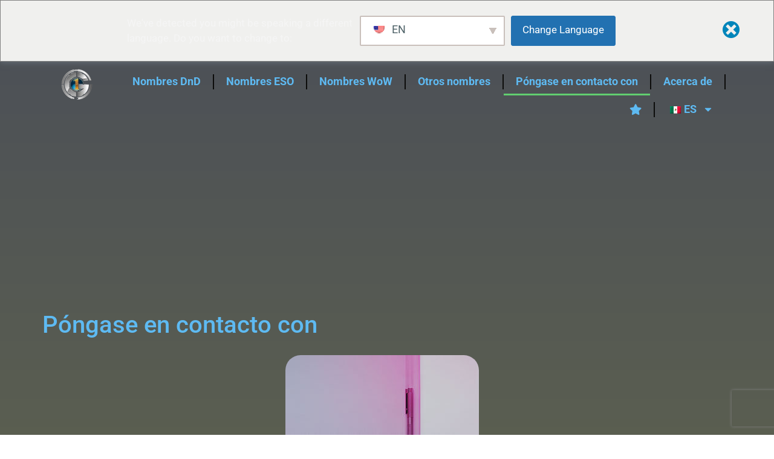

--- FILE ---
content_type: text/html; charset=UTF-8
request_url: https://generator1.net/es/pongase-en-contacto-con/
body_size: 18207
content:
<!doctype html>
<html lang="es-MX" prefix="og: https://ogp.me/ns#">
<head>
	<meta charset="UTF-8">
	<meta name="viewport" content="width=device-width, initial-scale=1">
	<link rel="profile" href="https://gmpg.org/xfn/11">
	<script type="51fefe366fc7353861bf9a57-text/javascript" id='asp-c65f18e5-js-before'>if ( typeof window.ASP == 'undefined') { window.ASP = {wp_rocket_exception: "DOMContentLoaded", ajaxurl: "https:\/\/generator1.net\/wp-admin\/admin-ajax.php", backend_ajaxurl: "https:\/\/generator1.net\/wp-admin\/admin-ajax.php", asp_url: "https:\/\/generator1.net\/wp-content\/plugins\/ajax-search-pro\/", upload_url: "https:\/\/generator1.net\/wp-content\/uploads\/asp_upload\/", detect_ajax: 0, media_query: "zYWFvp", version: "4.27.2", build: 5095, pageHTML: "", additional_scripts: [{"handle":"wd-asp-ajaxsearchpro","src":"https:\/\/generator1.net\/wp-content\/plugins\/ajax-search-pro\/js\/min\/plugin\/merged\/asp.min.js","prereq":false}], script_async_load: false, font_url: "https:\/\/generator1.net\/wp-content\/plugins\/ajax-search-pro\/css\/fonts\/icons\/icons2.woff2", init_only_in_viewport: true, highlight: {"enabled":false,"data":[]}, debug: false, instances: {}, analytics: {"method":"event","tracking_id":"","event":{"focus":{"active":true,"action":"focus","category":"ASP {search_id} | {search_name}","label":"Input focus","value":"1"},"search_start":{"active":false,"action":"search_start","category":"ASP {search_id} | {search_name}","label":"Phrase: {phrase}","value":"1"},"search_end":{"active":true,"action":"search_end","category":"ASP {search_id} | {search_name}","label":"{phrase} | {results_count}","value":"1"},"magnifier":{"active":true,"action":"magnifier","category":"ASP {search_id} | {search_name}","label":"Magnifier clicked","value":"1"},"return":{"active":true,"action":"return","category":"ASP {search_id} | {search_name}","label":"Return button pressed","value":"1"},"try_this":{"active":true,"action":"try_this","category":"ASP {search_id} | {search_name}","label":"Try this click | {phrase}","value":"1"},"facet_change":{"active":false,"action":"facet_change","category":"ASP {search_id} | {search_name}","label":"{option_label} | {option_value}","value":"1"},"result_click":{"active":true,"action":"result_click","category":"ASP {search_id} | {search_name}","label":"{result_title} | {result_url}","value":"1"}}}}};</script>	<style>img:is([sizes="auto" i], [sizes^="auto," i]) { contain-intrinsic-size: 3000px 1500px }</style>
	
<!-- Search Engine Optimization by Rank Math PRO - https://rankmath.com/ -->
<title>Contacto - Generator1 - ¡Inspírate ya!</title>
<meta name="description" content="Le invitamos a que nos envíe sus nombres y direcciones de correo electrónico."/>
<meta name="robots" content="follow, index, max-snippet:-1, max-video-preview:-1, max-image-preview:large"/>
<link rel="canonical" href="https://generator1.net/es/pongase-en-contacto-con/" />
<meta property="og:locale" content="es_MX" />
<meta property="og:type" content="article" />
<meta property="og:title" content="Contacto - Generator1 - ¡Inspírate ya!" />
<meta property="og:description" content="Le invitamos a que nos envíe sus nombres y direcciones de correo electrónico." />
<meta property="og:url" content="https://generator1.net/es/pongase-en-contacto-con/" />
<meta property="og:site_name" content="Generator1 - ¡Inspírate ya!" />
<meta property="og:updated_time" content="2021-01-15T09:16:31+00:00" />
<meta property="og:image" content="https://generator1.net/wp-content/uploads/2021/01/pic-03-free-img.jpg" />
<meta property="og:image:secure_url" content="https://generator1.net/wp-content/uploads/2021/01/pic-03-free-img.jpg" />
<meta property="og:image:width" content="320" />
<meta property="og:image:height" content="320" />
<meta property="og:image:alt" content="Póngase en contacto con" />
<meta property="og:image:type" content="image/jpeg" />
<meta property="article:published_time" content="2021-01-15T09:01:29+00:00" />
<meta property="article:modified_time" content="2021-01-15T09:16:31+00:00" />
<meta name="twitter:card" content="summary_large_image" />
<meta name="twitter:title" content="Contacto - Generator1 - ¡Inspírate ya!" />
<meta name="twitter:description" content="Le invitamos a que nos envíe sus nombres y direcciones de correo electrónico." />
<meta name="twitter:image" content="https://generator1.net/wp-content/uploads/2021/01/pic-03-free-img.jpg" />
<meta name="twitter:label1" content="Time to read" />
<meta name="twitter:data1" content="Less than a minute" />
<script type="application/ld+json" class="rank-math-schema-pro">{
    "@context": "https:\/\/schema.org",
    "@graph": [
        {
            "@type": "Organization",
            "@id": "https:\/\/generator1.net\/es\/#organization",
            "name": "Maestro de la fantas\u00eda",
            "logo": {
                "@type": "ImageObject",
                "@id": "https:\/\/generator1.net\/es\/#logo",
                "url": "http:\/\/generator1.net\/wp-content\/uploads\/2021\/01\/logo1.jpg",
                "contentUrl": "http:\/\/generator1.net\/wp-content\/uploads\/2021\/01\/logo1.jpg",
                "caption": "Master Of Fantasy",
                "inLanguage": "es",
                "width": "367",
                "height": "367"
            }
        },
        {
            "@type": "WebSite",
            "@id": "https:\/\/generator1.net\/es\/#website",
            "url": "https:\/\/generator1.net\/es",
            "name": "Maestro de la fantas\u00eda",
            "publisher": {
                "@id": "https:\/\/generator1.net\/es\/#organization"
            },
            "inLanguage": "es"
        },
        {
            "@type": "ImageObject",
            "@id": "http:\/\/generator1.net\/wp-content\/uploads\/2021\/01\/pic-03-free-img.jpg",
            "url": "http:\/\/generator1.net\/wp-content\/uploads\/2021\/01\/pic-03-free-img.jpg",
            "width": "200",
            "height": "200",
            "inLanguage": "es"
        },
        {
            "@type": "WebPage",
            "@id": "https:\/\/generator1.net\/es\/pongase-en-contacto-con\/#webpage",
            "url": "https:\/\/generator1.net\/es\/pongase-en-contacto-con\/",
            "name": "Contacto - Generator1 - \u00a1Insp\u00edrate ya!",
            "datePublished": "2021-01-15T09:01:29+00:00",
            "dateModified": "2021-01-15T09:16:31+00:00",
            "isPartOf": {
                "@id": "https:\/\/generator1.net\/es\/#website"
            },
            "primaryImageOfPage": {
                "@id": "http:\/\/generator1.net\/wp-content\/uploads\/2021\/01\/pic-03-free-img.jpg"
            },
            "inLanguage": "es"
        },
        {
            "@type": "Person",
            "@id": "https:\/\/generator1.net\/es\/author\/admingenerator1-net\/",
            "name": "Maestro de la fantas\u00eda",
            "url": "https:\/\/generator1.net\/es\/author\/admingenerator1-net\/",
            "image": {
                "@type": "ImageObject",
                "@id": "http:\/\/generator1.net\/wp-content\/uploads\/2021\/01\/i-1-96x96.jpg",
                "url": "http:\/\/generator1.net\/wp-content\/uploads\/2021\/01\/i-1-96x96.jpg",
                "caption": "Master Of Fantasy",
                "inLanguage": "es"
            },
            "sameAs": [
                "http:\/\/generator1.net"
            ],
            "worksFor": {
                "@id": "https:\/\/generator1.net\/es\/#organization"
            }
        },
        {
            "@type": "Article",
            "headline": "Contact - Generator1 - Get Inspired Now!",
            "datePublished": "2021-01-15T09:01:29+00:00",
            "dateModified": "2021-01-15T09:16:31+00:00",
            "author": {
                "@id": "https:\/\/generator1.net\/es\/author\/admingenerator1-net\/",
                "name": "Maestro de la fantas\u00eda"
            },
            "publisher": {
                "@id": "https:\/\/generator1.net\/es\/#organization"
            },
            "description": "Le invitamos a que nos env\u00ede sus nombres y direcciones de correo electr\u00f3nico.",
            "name": "Contacto - Generator1 - \u00a1Insp\u00edrate ya!",
            "@id": "https:\/\/generator1.net\/es\/pongase-en-contacto-con\/#richSnippet",
            "isPartOf": {
                "@id": "https:\/\/generator1.net\/es\/pongase-en-contacto-con\/#webpage"
            },
            "image": {
                "@id": "http:\/\/generator1.net\/wp-content\/uploads\/2021\/01\/pic-03-free-img.jpg"
            },
            "inLanguage": "es",
            "mainEntityOfPage": {
                "@id": "https:\/\/generator1.net\/es\/pongase-en-contacto-con\/#webpage"
            }
        }
    ]
}</script>
<!-- /Rank Math WordPress SEO plugin -->

<link rel="alternate" type="application/rss+xml" title="Generator1 - Get Inspired Now! &raquo; Feed" href="https://generator1.net/es/feed/" />
<link rel="alternate" type="application/rss+xml" title="Generator1 - Get Inspired Now! &raquo; RSS de los comentarios" href="https://generator1.net/es/comments/feed/" />
<script type="51fefe366fc7353861bf9a57-text/javascript">
window._wpemojiSettings = {"baseUrl":"https:\/\/s.w.org\/images\/core\/emoji\/16.0.1\/72x72\/","ext":".png","svgUrl":"https:\/\/s.w.org\/images\/core\/emoji\/16.0.1\/svg\/","svgExt":".svg","source":{"concatemoji":"https:\/\/generator1.net\/wp-includes\/js\/wp-emoji-release.min.js?ver=6.8.3"}};
/*! This file is auto-generated */
!function(s,n){var o,i,e;function c(e){try{var t={supportTests:e,timestamp:(new Date).valueOf()};sessionStorage.setItem(o,JSON.stringify(t))}catch(e){}}function p(e,t,n){e.clearRect(0,0,e.canvas.width,e.canvas.height),e.fillText(t,0,0);var t=new Uint32Array(e.getImageData(0,0,e.canvas.width,e.canvas.height).data),a=(e.clearRect(0,0,e.canvas.width,e.canvas.height),e.fillText(n,0,0),new Uint32Array(e.getImageData(0,0,e.canvas.width,e.canvas.height).data));return t.every(function(e,t){return e===a[t]})}function u(e,t){e.clearRect(0,0,e.canvas.width,e.canvas.height),e.fillText(t,0,0);for(var n=e.getImageData(16,16,1,1),a=0;a<n.data.length;a++)if(0!==n.data[a])return!1;return!0}function f(e,t,n,a){switch(t){case"flag":return n(e,"\ud83c\udff3\ufe0f\u200d\u26a7\ufe0f","\ud83c\udff3\ufe0f\u200b\u26a7\ufe0f")?!1:!n(e,"\ud83c\udde8\ud83c\uddf6","\ud83c\udde8\u200b\ud83c\uddf6")&&!n(e,"\ud83c\udff4\udb40\udc67\udb40\udc62\udb40\udc65\udb40\udc6e\udb40\udc67\udb40\udc7f","\ud83c\udff4\u200b\udb40\udc67\u200b\udb40\udc62\u200b\udb40\udc65\u200b\udb40\udc6e\u200b\udb40\udc67\u200b\udb40\udc7f");case"emoji":return!a(e,"\ud83e\udedf")}return!1}function g(e,t,n,a){var r="undefined"!=typeof WorkerGlobalScope&&self instanceof WorkerGlobalScope?new OffscreenCanvas(300,150):s.createElement("canvas"),o=r.getContext("2d",{willReadFrequently:!0}),i=(o.textBaseline="top",o.font="600 32px Arial",{});return e.forEach(function(e){i[e]=t(o,e,n,a)}),i}function t(e){var t=s.createElement("script");t.src=e,t.defer=!0,s.head.appendChild(t)}"undefined"!=typeof Promise&&(o="wpEmojiSettingsSupports",i=["flag","emoji"],n.supports={everything:!0,everythingExceptFlag:!0},e=new Promise(function(e){s.addEventListener("DOMContentLoaded",e,{once:!0})}),new Promise(function(t){var n=function(){try{var e=JSON.parse(sessionStorage.getItem(o));if("object"==typeof e&&"number"==typeof e.timestamp&&(new Date).valueOf()<e.timestamp+604800&&"object"==typeof e.supportTests)return e.supportTests}catch(e){}return null}();if(!n){if("undefined"!=typeof Worker&&"undefined"!=typeof OffscreenCanvas&&"undefined"!=typeof URL&&URL.createObjectURL&&"undefined"!=typeof Blob)try{var e="postMessage("+g.toString()+"("+[JSON.stringify(i),f.toString(),p.toString(),u.toString()].join(",")+"));",a=new Blob([e],{type:"text/javascript"}),r=new Worker(URL.createObjectURL(a),{name:"wpTestEmojiSupports"});return void(r.onmessage=function(e){c(n=e.data),r.terminate(),t(n)})}catch(e){}c(n=g(i,f,p,u))}t(n)}).then(function(e){for(var t in e)n.supports[t]=e[t],n.supports.everything=n.supports.everything&&n.supports[t],"flag"!==t&&(n.supports.everythingExceptFlag=n.supports.everythingExceptFlag&&n.supports[t]);n.supports.everythingExceptFlag=n.supports.everythingExceptFlag&&!n.supports.flag,n.DOMReady=!1,n.readyCallback=function(){n.DOMReady=!0}}).then(function(){return e}).then(function(){var e;n.supports.everything||(n.readyCallback(),(e=n.source||{}).concatemoji?t(e.concatemoji):e.wpemoji&&e.twemoji&&(t(e.twemoji),t(e.wpemoji)))}))}((window,document),window._wpemojiSettings);
</script>
<style id='wp-emoji-styles-inline-css'>

	img.wp-smiley, img.emoji {
		display: inline !important;
		border: none !important;
		box-shadow: none !important;
		height: 1em !important;
		width: 1em !important;
		margin: 0 0.07em !important;
		vertical-align: -0.1em !important;
		background: none !important;
		padding: 0 !important;
	}
</style>
<style id='global-styles-inline-css'>
:root{--wp--preset--aspect-ratio--square: 1;--wp--preset--aspect-ratio--4-3: 4/3;--wp--preset--aspect-ratio--3-4: 3/4;--wp--preset--aspect-ratio--3-2: 3/2;--wp--preset--aspect-ratio--2-3: 2/3;--wp--preset--aspect-ratio--16-9: 16/9;--wp--preset--aspect-ratio--9-16: 9/16;--wp--preset--color--black: #000000;--wp--preset--color--cyan-bluish-gray: #abb8c3;--wp--preset--color--white: #ffffff;--wp--preset--color--pale-pink: #f78da7;--wp--preset--color--vivid-red: #cf2e2e;--wp--preset--color--luminous-vivid-orange: #ff6900;--wp--preset--color--luminous-vivid-amber: #fcb900;--wp--preset--color--light-green-cyan: #7bdcb5;--wp--preset--color--vivid-green-cyan: #00d084;--wp--preset--color--pale-cyan-blue: #8ed1fc;--wp--preset--color--vivid-cyan-blue: #0693e3;--wp--preset--color--vivid-purple: #9b51e0;--wp--preset--gradient--vivid-cyan-blue-to-vivid-purple: linear-gradient(135deg,rgba(6,147,227,1) 0%,rgb(155,81,224) 100%);--wp--preset--gradient--light-green-cyan-to-vivid-green-cyan: linear-gradient(135deg,rgb(122,220,180) 0%,rgb(0,208,130) 100%);--wp--preset--gradient--luminous-vivid-amber-to-luminous-vivid-orange: linear-gradient(135deg,rgba(252,185,0,1) 0%,rgba(255,105,0,1) 100%);--wp--preset--gradient--luminous-vivid-orange-to-vivid-red: linear-gradient(135deg,rgba(255,105,0,1) 0%,rgb(207,46,46) 100%);--wp--preset--gradient--very-light-gray-to-cyan-bluish-gray: linear-gradient(135deg,rgb(238,238,238) 0%,rgb(169,184,195) 100%);--wp--preset--gradient--cool-to-warm-spectrum: linear-gradient(135deg,rgb(74,234,220) 0%,rgb(151,120,209) 20%,rgb(207,42,186) 40%,rgb(238,44,130) 60%,rgb(251,105,98) 80%,rgb(254,248,76) 100%);--wp--preset--gradient--blush-light-purple: linear-gradient(135deg,rgb(255,206,236) 0%,rgb(152,150,240) 100%);--wp--preset--gradient--blush-bordeaux: linear-gradient(135deg,rgb(254,205,165) 0%,rgb(254,45,45) 50%,rgb(107,0,62) 100%);--wp--preset--gradient--luminous-dusk: linear-gradient(135deg,rgb(255,203,112) 0%,rgb(199,81,192) 50%,rgb(65,88,208) 100%);--wp--preset--gradient--pale-ocean: linear-gradient(135deg,rgb(255,245,203) 0%,rgb(182,227,212) 50%,rgb(51,167,181) 100%);--wp--preset--gradient--electric-grass: linear-gradient(135deg,rgb(202,248,128) 0%,rgb(113,206,126) 100%);--wp--preset--gradient--midnight: linear-gradient(135deg,rgb(2,3,129) 0%,rgb(40,116,252) 100%);--wp--preset--font-size--small: 13px;--wp--preset--font-size--medium: 20px;--wp--preset--font-size--large: 36px;--wp--preset--font-size--x-large: 42px;--wp--preset--spacing--20: 0.44rem;--wp--preset--spacing--30: 0.67rem;--wp--preset--spacing--40: 1rem;--wp--preset--spacing--50: 1.5rem;--wp--preset--spacing--60: 2.25rem;--wp--preset--spacing--70: 3.38rem;--wp--preset--spacing--80: 5.06rem;--wp--preset--shadow--natural: 6px 6px 9px rgba(0, 0, 0, 0.2);--wp--preset--shadow--deep: 12px 12px 50px rgba(0, 0, 0, 0.4);--wp--preset--shadow--sharp: 6px 6px 0px rgba(0, 0, 0, 0.2);--wp--preset--shadow--outlined: 6px 6px 0px -3px rgba(255, 255, 255, 1), 6px 6px rgba(0, 0, 0, 1);--wp--preset--shadow--crisp: 6px 6px 0px rgba(0, 0, 0, 1);}:root { --wp--style--global--content-size: 800px;--wp--style--global--wide-size: 1200px; }:where(body) { margin: 0; }.wp-site-blocks > .alignleft { float: left; margin-right: 2em; }.wp-site-blocks > .alignright { float: right; margin-left: 2em; }.wp-site-blocks > .aligncenter { justify-content: center; margin-left: auto; margin-right: auto; }:where(.wp-site-blocks) > * { margin-block-start: 24px; margin-block-end: 0; }:where(.wp-site-blocks) > :first-child { margin-block-start: 0; }:where(.wp-site-blocks) > :last-child { margin-block-end: 0; }:root { --wp--style--block-gap: 24px; }:root :where(.is-layout-flow) > :first-child{margin-block-start: 0;}:root :where(.is-layout-flow) > :last-child{margin-block-end: 0;}:root :where(.is-layout-flow) > *{margin-block-start: 24px;margin-block-end: 0;}:root :where(.is-layout-constrained) > :first-child{margin-block-start: 0;}:root :where(.is-layout-constrained) > :last-child{margin-block-end: 0;}:root :where(.is-layout-constrained) > *{margin-block-start: 24px;margin-block-end: 0;}:root :where(.is-layout-flex){gap: 24px;}:root :where(.is-layout-grid){gap: 24px;}.is-layout-flow > .alignleft{float: left;margin-inline-start: 0;margin-inline-end: 2em;}.is-layout-flow > .alignright{float: right;margin-inline-start: 2em;margin-inline-end: 0;}.is-layout-flow > .aligncenter{margin-left: auto !important;margin-right: auto !important;}.is-layout-constrained > .alignleft{float: left;margin-inline-start: 0;margin-inline-end: 2em;}.is-layout-constrained > .alignright{float: right;margin-inline-start: 2em;margin-inline-end: 0;}.is-layout-constrained > .aligncenter{margin-left: auto !important;margin-right: auto !important;}.is-layout-constrained > :where(:not(.alignleft):not(.alignright):not(.alignfull)){max-width: var(--wp--style--global--content-size);margin-left: auto !important;margin-right: auto !important;}.is-layout-constrained > .alignwide{max-width: var(--wp--style--global--wide-size);}body .is-layout-flex{display: flex;}.is-layout-flex{flex-wrap: wrap;align-items: center;}.is-layout-flex > :is(*, div){margin: 0;}body .is-layout-grid{display: grid;}.is-layout-grid > :is(*, div){margin: 0;}body{padding-top: 0px;padding-right: 0px;padding-bottom: 0px;padding-left: 0px;}a:where(:not(.wp-element-button)){text-decoration: underline;}:root :where(.wp-element-button, .wp-block-button__link){background-color: #32373c;border-width: 0;color: #fff;font-family: inherit;font-size: inherit;line-height: inherit;padding: calc(0.667em + 2px) calc(1.333em + 2px);text-decoration: none;}.has-black-color{color: var(--wp--preset--color--black) !important;}.has-cyan-bluish-gray-color{color: var(--wp--preset--color--cyan-bluish-gray) !important;}.has-white-color{color: var(--wp--preset--color--white) !important;}.has-pale-pink-color{color: var(--wp--preset--color--pale-pink) !important;}.has-vivid-red-color{color: var(--wp--preset--color--vivid-red) !important;}.has-luminous-vivid-orange-color{color: var(--wp--preset--color--luminous-vivid-orange) !important;}.has-luminous-vivid-amber-color{color: var(--wp--preset--color--luminous-vivid-amber) !important;}.has-light-green-cyan-color{color: var(--wp--preset--color--light-green-cyan) !important;}.has-vivid-green-cyan-color{color: var(--wp--preset--color--vivid-green-cyan) !important;}.has-pale-cyan-blue-color{color: var(--wp--preset--color--pale-cyan-blue) !important;}.has-vivid-cyan-blue-color{color: var(--wp--preset--color--vivid-cyan-blue) !important;}.has-vivid-purple-color{color: var(--wp--preset--color--vivid-purple) !important;}.has-black-background-color{background-color: var(--wp--preset--color--black) !important;}.has-cyan-bluish-gray-background-color{background-color: var(--wp--preset--color--cyan-bluish-gray) !important;}.has-white-background-color{background-color: var(--wp--preset--color--white) !important;}.has-pale-pink-background-color{background-color: var(--wp--preset--color--pale-pink) !important;}.has-vivid-red-background-color{background-color: var(--wp--preset--color--vivid-red) !important;}.has-luminous-vivid-orange-background-color{background-color: var(--wp--preset--color--luminous-vivid-orange) !important;}.has-luminous-vivid-amber-background-color{background-color: var(--wp--preset--color--luminous-vivid-amber) !important;}.has-light-green-cyan-background-color{background-color: var(--wp--preset--color--light-green-cyan) !important;}.has-vivid-green-cyan-background-color{background-color: var(--wp--preset--color--vivid-green-cyan) !important;}.has-pale-cyan-blue-background-color{background-color: var(--wp--preset--color--pale-cyan-blue) !important;}.has-vivid-cyan-blue-background-color{background-color: var(--wp--preset--color--vivid-cyan-blue) !important;}.has-vivid-purple-background-color{background-color: var(--wp--preset--color--vivid-purple) !important;}.has-black-border-color{border-color: var(--wp--preset--color--black) !important;}.has-cyan-bluish-gray-border-color{border-color: var(--wp--preset--color--cyan-bluish-gray) !important;}.has-white-border-color{border-color: var(--wp--preset--color--white) !important;}.has-pale-pink-border-color{border-color: var(--wp--preset--color--pale-pink) !important;}.has-vivid-red-border-color{border-color: var(--wp--preset--color--vivid-red) !important;}.has-luminous-vivid-orange-border-color{border-color: var(--wp--preset--color--luminous-vivid-orange) !important;}.has-luminous-vivid-amber-border-color{border-color: var(--wp--preset--color--luminous-vivid-amber) !important;}.has-light-green-cyan-border-color{border-color: var(--wp--preset--color--light-green-cyan) !important;}.has-vivid-green-cyan-border-color{border-color: var(--wp--preset--color--vivid-green-cyan) !important;}.has-pale-cyan-blue-border-color{border-color: var(--wp--preset--color--pale-cyan-blue) !important;}.has-vivid-cyan-blue-border-color{border-color: var(--wp--preset--color--vivid-cyan-blue) !important;}.has-vivid-purple-border-color{border-color: var(--wp--preset--color--vivid-purple) !important;}.has-vivid-cyan-blue-to-vivid-purple-gradient-background{background: var(--wp--preset--gradient--vivid-cyan-blue-to-vivid-purple) !important;}.has-light-green-cyan-to-vivid-green-cyan-gradient-background{background: var(--wp--preset--gradient--light-green-cyan-to-vivid-green-cyan) !important;}.has-luminous-vivid-amber-to-luminous-vivid-orange-gradient-background{background: var(--wp--preset--gradient--luminous-vivid-amber-to-luminous-vivid-orange) !important;}.has-luminous-vivid-orange-to-vivid-red-gradient-background{background: var(--wp--preset--gradient--luminous-vivid-orange-to-vivid-red) !important;}.has-very-light-gray-to-cyan-bluish-gray-gradient-background{background: var(--wp--preset--gradient--very-light-gray-to-cyan-bluish-gray) !important;}.has-cool-to-warm-spectrum-gradient-background{background: var(--wp--preset--gradient--cool-to-warm-spectrum) !important;}.has-blush-light-purple-gradient-background{background: var(--wp--preset--gradient--blush-light-purple) !important;}.has-blush-bordeaux-gradient-background{background: var(--wp--preset--gradient--blush-bordeaux) !important;}.has-luminous-dusk-gradient-background{background: var(--wp--preset--gradient--luminous-dusk) !important;}.has-pale-ocean-gradient-background{background: var(--wp--preset--gradient--pale-ocean) !important;}.has-electric-grass-gradient-background{background: var(--wp--preset--gradient--electric-grass) !important;}.has-midnight-gradient-background{background: var(--wp--preset--gradient--midnight) !important;}.has-small-font-size{font-size: var(--wp--preset--font-size--small) !important;}.has-medium-font-size{font-size: var(--wp--preset--font-size--medium) !important;}.has-large-font-size{font-size: var(--wp--preset--font-size--large) !important;}.has-x-large-font-size{font-size: var(--wp--preset--font-size--x-large) !important;}
:root :where(.wp-block-pullquote){font-size: 1.5em;line-height: 1.6;}
</style>
<link rel='stylesheet' id='trp-language-switcher-style-css' href='https://generator1.net/wp-content/plugins/translatepress-multilingual/assets/css/trp-language-switcher.css?ver=3.0.5' media='all' />
<link rel='stylesheet' id='trp-popup-style-css' href='https://generator1.net/wp-content/plugins/translatepress-business/add-ons-pro/automatic-language-detection/assets/css/trp-popup.css?ver=6.8.3' media='all' />
<link rel='stylesheet' id='hello-elementor-css' href='https://generator1.net/wp-content/themes/hello-elementor/assets/css/reset.css?ver=3.4.5' media='all' />
<link rel='stylesheet' id='hello-elementor-theme-style-css' href='https://generator1.net/wp-content/themes/hello-elementor/assets/css/theme.css?ver=3.4.5' media='all' />
<link rel='stylesheet' id='hello-elementor-header-footer-css' href='https://generator1.net/wp-content/themes/hello-elementor/assets/css/header-footer.css?ver=3.4.5' media='all' />
<link rel='stylesheet' id='elementor-frontend-css' href='https://generator1.net/wp-content/plugins/elementor/assets/css/frontend.min.css?ver=3.33.2' media='all' />
<link rel='stylesheet' id='widget-image-css' href='https://generator1.net/wp-content/plugins/elementor/assets/css/widget-image.min.css?ver=3.33.2' media='all' />
<link rel='stylesheet' id='widget-nav-menu-css' href='https://generator1.net/wp-content/plugins/elementor-pro/assets/css/widget-nav-menu.min.css?ver=3.33.1' media='all' />
<link rel='stylesheet' id='widget-spacer-css' href='https://generator1.net/wp-content/plugins/elementor/assets/css/widget-spacer.min.css?ver=3.33.2' media='all' />
<link rel='stylesheet' id='widget-heading-css' href='https://generator1.net/wp-content/plugins/elementor/assets/css/widget-heading.min.css?ver=3.33.2' media='all' />
<link rel='stylesheet' id='widget-posts-css' href='https://generator1.net/wp-content/plugins/elementor-pro/assets/css/widget-posts.min.css?ver=3.33.1' media='all' />
<link rel='stylesheet' id='elementor-post-3800-css' href='https://generator1.net/wp-content/uploads/elementor/css/post-3800.css?ver=1768936248' media='all' />
<link rel='stylesheet' id='font-awesome-5-all-css' href='https://generator1.net/wp-content/plugins/elementor/assets/lib/font-awesome/css/all.min.css?ver=3.33.2' media='all' />
<link rel='stylesheet' id='font-awesome-4-shim-css' href='https://generator1.net/wp-content/plugins/elementor/assets/lib/font-awesome/css/v4-shims.min.css?ver=3.33.2' media='all' />
<link rel='stylesheet' id='widget-image-box-css' href='https://generator1.net/wp-content/plugins/elementor/assets/css/widget-image-box.min.css?ver=3.33.2' media='all' />
<link rel='stylesheet' id='widget-form-css' href='https://generator1.net/wp-content/plugins/elementor-pro/assets/css/widget-form.min.css?ver=3.33.1' media='all' />
<link rel='stylesheet' id='elementor-post-69-css' href='https://generator1.net/wp-content/uploads/elementor/css/post-69.css?ver=1768936910' media='all' />
<link rel='stylesheet' id='elementor-post-7354-css' href='https://generator1.net/wp-content/uploads/elementor/css/post-7354.css?ver=1768936248' media='all' />
<link rel='stylesheet' id='elementor-post-5737-css' href='https://generator1.net/wp-content/uploads/elementor/css/post-5737.css?ver=1768936248' media='all' />
<link rel='stylesheet' id='elementor-gf-local-roboto-css' href='https://generator1.net/wp-content/uploads/elementor/google-fonts/css/roboto.css?ver=1742741754' media='all' />
<link rel='stylesheet' id='elementor-gf-local-robotoslab-css' href='https://generator1.net/wp-content/uploads/elementor/google-fonts/css/robotoslab.css?ver=1742741772' media='all' />
<script src="https://generator1.net/wp-includes/js/jquery/jquery.min.js?ver=3.7.1" id="jquery-core-js" type="51fefe366fc7353861bf9a57-text/javascript"></script>
<script src="https://generator1.net/wp-includes/js/jquery/jquery-migrate.min.js?ver=3.4.1" id="jquery-migrate-js" type="51fefe366fc7353861bf9a57-text/javascript"></script>
<script id="trp-language-cookie-js-extra" type="51fefe366fc7353861bf9a57-text/javascript">
var trp_language_cookie_data = {"abs_home":"https:\/\/generator1.net","url_slugs":{"en_US":"en","es_MX":"es","fr_FR":"fr"},"cookie_name":"trp_language","cookie_age":"30","cookie_path":"\/","default_language":"en_US","publish_languages":["en_US","es_MX","fr_FR"],"trp_ald_ajax_url":"https:\/\/generator1.net\/wp-content\/plugins\/translatepress-business\/add-ons-pro\/automatic-language-detection\/includes\/trp-ald-ajax.php","detection_method":"browser-ip","popup_option":"popup","popup_type":"hello_bar","popup_textarea":"We've detected you might be speaking a different language. Do you want to change to:","popup_textarea_change_button":"Change Language","popup_textarea_close_button":"Close and do not switch language","iso_codes":{"en_US":"en","es_MX":"es","fr_FR":"fr"},"language_urls":{"en_US":"https:\/\/generator1.net\/contact\/","es_MX":"https:\/\/generator1.net\/es\/pongase-en-contacto-con\/","fr_FR":"https:\/\/generator1.net\/fr\/contact\/"},"english_name":{"en_US":"English","es_MX":"Spanish","fr_FR":"French"},"is_iphone_user_check":""};
</script>
<script src="https://generator1.net/wp-content/plugins/translatepress-business/add-ons-pro/automatic-language-detection/assets/js/trp-language-cookie.js?ver=1.1.1" id="trp-language-cookie-js" type="51fefe366fc7353861bf9a57-text/javascript"></script>
<script src="https://generator1.net/wp-content/plugins/elementor/assets/lib/font-awesome/js/v4-shims.min.js?ver=3.33.2" id="font-awesome-4-shim-js" type="51fefe366fc7353861bf9a57-text/javascript"></script>
<link rel="https://api.w.org/" href="https://generator1.net/es/wp-json/" /><link rel="alternate" title="JSON" type="application/json" href="https://generator1.net/es/wp-json/wp/v2/pages/69" /><link rel="EditURI" type="application/rsd+xml" title="RSD" href="https://generator1.net/xmlrpc.php?rsd" />
<meta name="generator" content="WordPress 6.8.3" />
<link rel='shortlink' href='https://generator1.net/es/?p=69' />
<link rel="alternate" title="oEmbed (JSON)" type="application/json+oembed" href="https://generator1.net/es/wp-json/oembed/1.0/embed?url=https%3A%2F%2Fgenerator1.net%2Fes%2Fpongase-en-contacto-con%2F" />
<link rel="alternate" title="oEmbed (XML)" type="text/xml+oembed" href="https://generator1.net/es/wp-json/oembed/1.0/embed?url=https%3A%2F%2Fgenerator1.net%2Fes%2Fpongase-en-contacto-con%2F&#038;format=xml" />
<link rel="alternate" hreflang="en-US" href="https://generator1.net/contact/"/>
<link rel="alternate" hreflang="es-MX" href="https://generator1.net/es/pongase-en-contacto-con/"/>
<link rel="alternate" hreflang="fr-FR" href="https://generator1.net/fr/contact/"/>
<link rel="alternate" hreflang="en" href="https://generator1.net/contact/"/>
<link rel="alternate" hreflang="es" href="https://generator1.net/es/pongase-en-contacto-con/"/>
<link rel="alternate" hreflang="fr" href="https://generator1.net/fr/contact/"/>
<meta name="generator" content="Elementor 3.33.2; features: e_font_icon_svg, additional_custom_breakpoints; settings: css_print_method-external, google_font-enabled, font_display-auto">

<!-- Global site tag (gtag.js) - Google Analytics -->
<script async src="https://www.googletagmanager.com/gtag/js?id=G-X8QWZW3T30" type="51fefe366fc7353861bf9a57-text/javascript"></script>
<script type="51fefe366fc7353861bf9a57-text/javascript">
  window.dataLayer = window.dataLayer || [];
  function gtag(){dataLayer.push(arguments);}
  gtag('js', new Date());

  gtag('config', 'G-X8QWZW3T30');
</script>


<script async src="https://pagead2.googlesyndication.com/pagead/js/adsbygoogle.js?client=ca-pub-6139185171352565" crossorigin="anonymous" type="51fefe366fc7353861bf9a57-text/javascript"></script>

			<style>
				.e-con.e-parent:nth-of-type(n+4):not(.e-lazyloaded):not(.e-no-lazyload),
				.e-con.e-parent:nth-of-type(n+4):not(.e-lazyloaded):not(.e-no-lazyload) * {
					background-image: none !important;
				}
				@media screen and (max-height: 1024px) {
					.e-con.e-parent:nth-of-type(n+3):not(.e-lazyloaded):not(.e-no-lazyload),
					.e-con.e-parent:nth-of-type(n+3):not(.e-lazyloaded):not(.e-no-lazyload) * {
						background-image: none !important;
					}
				}
				@media screen and (max-height: 640px) {
					.e-con.e-parent:nth-of-type(n+2):not(.e-lazyloaded):not(.e-no-lazyload),
					.e-con.e-parent:nth-of-type(n+2):not(.e-lazyloaded):not(.e-no-lazyload) * {
						background-image: none !important;
					}
				}
			</style>
						<meta name="theme-color" content="#4B4F58">
			<link rel="icon" href="https://generator1.net/wp-content/uploads/2021/02/elementor/thumbs/cropped-imageedit_3_3149770082-qd7txeprq2xo4bw8xuqilfdxf8aps33sh4kq19zk6e.webp" sizes="32x32" />
<link rel="icon" href="https://generator1.net/wp-content/uploads/2021/02/cropped-imageedit_3_3149770082.webp" sizes="192x192" />
<link rel="apple-touch-icon" href="https://generator1.net/wp-content/uploads/2021/02/cropped-imageedit_3_3149770082.webp" />
<meta name="msapplication-TileImage" content="https://generator1.net/wp-content/uploads/2021/02/cropped-imageedit_3_3149770082.webp" />
</head>
<body class="wp-singular page-template-default page page-id-69 wp-custom-logo wp-embed-responsive wp-theme-hello-elementor translatepress-es_MX hello-elementor-default elementor-default elementor-kit-3800 elementor-page elementor-page-69">


<a class="skip-link screen-reader-text" href="#content" data-no-translation="" data-trp-gettext="">Ir al contenido</a>

		<header data-elementor-type="header" data-elementor-id="7354" class="elementor elementor-7354 elementor-location-header" data-elementor-post-type="elementor_library">
					<section class="elementor-section elementor-top-section elementor-element elementor-element-b1c4497 elementor-section-boxed elementor-section-height-default elementor-section-height-default" data-id="b1c4497" data-element_type="section">
						<div class="elementor-container elementor-column-gap-default">
					<div class="elementor-column elementor-col-50 elementor-top-column elementor-element elementor-element-9ccef43" data-id="9ccef43" data-element_type="column">
			<div class="elementor-widget-wrap elementor-element-populated">
						<div class="elementor-element elementor-element-6cfcb27 elementor-widget elementor-widget-theme-site-logo elementor-widget-image" data-id="6cfcb27" data-element_type="widget" data-widget_type="theme-site-logo.default">
				<div class="elementor-widget-container">
											<a href="https://generator1.net/es">
			<img src="https://generator1.net/wp-content/uploads/elementor/thumbs/cropped-imageedit_3_3149770082-qd7txeprq2xo4bw8xuqilfdxf8aps33sh4kq19zk6e.webp" title="cropped-imageedit_3_3149770082.webp" alt="cropped-imageedit_3_3149770082.webp" loading="lazy" />				</a>
											</div>
				</div>
					</div>
		</div>
				<header class="elementor-column elementor-col-50 elementor-top-column elementor-element elementor-element-9e8d935" data-id="9e8d935" data-element_type="column">
			<div class="elementor-widget-wrap elementor-element-populated">
						<div class="elementor-element elementor-element-e69bf7c elementor-nav-menu__align-end elementor-widget-tablet__width-initial elementor-widget__width-initial elementor-nav-menu--dropdown-tablet elementor-nav-menu__text-align-aside elementor-nav-menu--toggle elementor-nav-menu--burger elementor-widget elementor-widget-nav-menu" data-id="e69bf7c" data-element_type="widget" data-settings="{&quot;layout&quot;:&quot;horizontal&quot;,&quot;submenu_icon&quot;:{&quot;value&quot;:&quot;&lt;svg aria-hidden=\&quot;true\&quot; class=\&quot;e-font-icon-svg e-fas-caret-down\&quot; viewBox=\&quot;0 0 320 512\&quot; xmlns=\&quot;http:\/\/www.w3.org\/2000\/svg\&quot;&gt;&lt;path d=\&quot;M31.3 192h257.3c17.8 0 26.7 21.5 14.1 34.1L174.1 354.8c-7.8 7.8-20.5 7.8-28.3 0L17.2 226.1C4.6 213.5 13.5 192 31.3 192z\&quot;&gt;&lt;\/path&gt;&lt;\/svg&gt;&quot;,&quot;library&quot;:&quot;fa-solid&quot;},&quot;toggle&quot;:&quot;burger&quot;}" data-widget_type="nav-menu.default">
				<div class="elementor-widget-container">
								<nav aria-label="Menú" class="elementor-nav-menu--main elementor-nav-menu__container elementor-nav-menu--layout-horizontal e--pointer-underline e--animation-fade" data-no-translation-aria-label="">
				<ul id="menu-1-e69bf7c" class="elementor-nav-menu"><li class="menu-item menu-item-type-post_type menu-item-object-page menu-item-1941"><a href="https://generator1.net/es/generador-de-nombres-dnd/" class="elementor-item">Nombres DnD</a></li>
<li class="menu-item menu-item-type-post_type menu-item-object-page menu-item-1942"><a href="https://generator1.net/es/generador-de-nombres-eso/" class="elementor-item">Nombres ESO</a></li>
<li class="menu-item menu-item-type-post_type menu-item-object-page menu-item-3179"><a href="https://generator1.net/es/wow-name-generator/" class="elementor-item">Nombres WoW</a></li>
<li class="menu-item menu-item-type-taxonomy menu-item-object-category menu-item-7365"><a href="https://generator1.net/es/categoria/otros-nombres/" class="elementor-item">Otros nombres</a></li>
<li class="menu-item menu-item-type-post_type menu-item-object-page current-menu-item page_item page-item-69 current_page_item menu-item-1946"><a href="https://generator1.net/es/pongase-en-contacto-con/" aria-current="page" class="elementor-item elementor-item-active">Póngase en contacto con</a></li>
<li class="menu-item menu-item-type-post_type menu-item-object-page menu-item-1947"><a href="https://generator1.net/es/acerca-de/" class="elementor-item">Acerca de</a></li>
<li class="menu-item menu-item-type-post_type menu-item-object-page menu-item-974"><a href="https://generator1.net/es/tus-favoritos/" class="elementor-item"><i class="fas fa-star"></i></a></li>
<li class="trp-language-switcher-container menu-item menu-item-type-post_type menu-item-object-language_switcher menu-item-has-children current-language-menu-item menu-item-7256"><a href="https://generator1.net/es/pongase-en-contacto-con/" class="elementor-item elementor-item-anchor"><span data-no-translation><img class="trp-flag-image" src="https://generator1.net/wp-content/plugins/translatepress-multilingual/assets/images/flags/es_MX.png" width="18" height="12" alt="es_MX" title="Spanish"><span class="trp-ls-language-name">ES</span></span></a>
<ul class="sub-menu elementor-nav-menu--dropdown">
	<li class="trp-language-switcher-container menu-item menu-item-type-post_type menu-item-object-language_switcher menu-item-7257"><a href="https://generator1.net/fr/contact/" class="elementor-sub-item elementor-item-anchor"><span data-no-translation><img class="trp-flag-image" src="https://generator1.net/wp-content/plugins/translatepress-multilingual/assets/images/flags/fr_FR.png" width="18" height="12" alt="fr_FR" title="French"><span class="trp-ls-language-name">FR</span></span></a></li>
	<li class="trp-language-switcher-container menu-item menu-item-type-post_type menu-item-object-language_switcher menu-item-7259"><a href="https://generator1.net/contact/" class="elementor-sub-item elementor-item-anchor"><span data-no-translation><img class="trp-flag-image" src="https://generator1.net/wp-content/plugins/translatepress-multilingual/assets/images/flags/en_US.png" width="18" height="12" alt="en_US" title="English"><span class="trp-ls-language-name">EN</span></span></a></li>
</ul>
</li>
</ul>			</nav>
					<div class="elementor-menu-toggle" role="button" tabindex="0" aria-label="Menú Toggle" aria-expanded="false" data-no-translation-aria-label="">
			<svg aria-hidden="true" role="presentation" class="elementor-menu-toggle__icon--open e-font-icon-svg e-eicon-menu-bar" viewbox="0 0 1000 1000" xmlns="http://www.w3.org/2000/svg"><path d="M104 333H896C929 333 958 304 958 271S929 208 896 208H104C71 208 42 237 42 271S71 333 104 333ZM104 583H896C929 583 958 554 958 521S929 458 896 458H104C71 458 42 487 42 521S71 583 104 583ZM104 833H896C929 833 958 804 958 771S929 708 896 708H104C71 708 42 737 42 771S71 833 104 833Z"></path></svg><svg aria-hidden="true" role="presentation" class="elementor-menu-toggle__icon--close e-font-icon-svg e-eicon-close" viewbox="0 0 1000 1000" xmlns="http://www.w3.org/2000/svg"><path d="M742 167L500 408 258 167C246 154 233 150 217 150 196 150 179 158 167 167 154 179 150 196 150 212 150 229 154 242 171 254L408 500 167 742C138 771 138 800 167 829 196 858 225 858 254 829L496 587 738 829C750 842 767 846 783 846 800 846 817 842 829 829 842 817 846 804 846 783 846 767 842 750 829 737L588 500 833 258C863 229 863 200 833 171 804 137 775 137 742 167Z"></path></svg>		</div>
					<nav class="elementor-nav-menu--dropdown elementor-nav-menu__container" aria-hidden="true">
				<ul id="menu-2-e69bf7c" class="elementor-nav-menu"><li class="menu-item menu-item-type-post_type menu-item-object-page menu-item-1941"><a href="https://generator1.net/es/generador-de-nombres-dnd/" class="elementor-item" tabindex="-1">Nombres DnD</a></li>
<li class="menu-item menu-item-type-post_type menu-item-object-page menu-item-1942"><a href="https://generator1.net/es/generador-de-nombres-eso/" class="elementor-item" tabindex="-1">Nombres ESO</a></li>
<li class="menu-item menu-item-type-post_type menu-item-object-page menu-item-3179"><a href="https://generator1.net/es/wow-name-generator/" class="elementor-item" tabindex="-1">Nombres WoW</a></li>
<li class="menu-item menu-item-type-taxonomy menu-item-object-category menu-item-7365"><a href="https://generator1.net/es/categoria/otros-nombres/" class="elementor-item" tabindex="-1">Otros nombres</a></li>
<li class="menu-item menu-item-type-post_type menu-item-object-page current-menu-item page_item page-item-69 current_page_item menu-item-1946"><a href="https://generator1.net/es/pongase-en-contacto-con/" aria-current="page" class="elementor-item elementor-item-active" tabindex="-1">Póngase en contacto con</a></li>
<li class="menu-item menu-item-type-post_type menu-item-object-page menu-item-1947"><a href="https://generator1.net/es/acerca-de/" class="elementor-item" tabindex="-1">Acerca de</a></li>
<li class="menu-item menu-item-type-post_type menu-item-object-page menu-item-974"><a href="https://generator1.net/es/tus-favoritos/" class="elementor-item" tabindex="-1"><i class="fas fa-star"></i></a></li>
<li class="trp-language-switcher-container menu-item menu-item-type-post_type menu-item-object-language_switcher menu-item-has-children current-language-menu-item menu-item-7256"><a href="https://generator1.net/es/pongase-en-contacto-con/" class="elementor-item elementor-item-anchor" tabindex="-1"><span data-no-translation><img class="trp-flag-image" src="https://generator1.net/wp-content/plugins/translatepress-multilingual/assets/images/flags/es_MX.png" width="18" height="12" alt="es_MX" title="Spanish"><span class="trp-ls-language-name">ES</span></span></a>
<ul class="sub-menu elementor-nav-menu--dropdown">
	<li class="trp-language-switcher-container menu-item menu-item-type-post_type menu-item-object-language_switcher menu-item-7257"><a href="https://generator1.net/fr/contact/" class="elementor-sub-item elementor-item-anchor" tabindex="-1"><span data-no-translation><img class="trp-flag-image" src="https://generator1.net/wp-content/plugins/translatepress-multilingual/assets/images/flags/fr_FR.png" width="18" height="12" alt="fr_FR" title="French"><span class="trp-ls-language-name">FR</span></span></a></li>
	<li class="trp-language-switcher-container menu-item menu-item-type-post_type menu-item-object-language_switcher menu-item-7259"><a href="https://generator1.net/contact/" class="elementor-sub-item elementor-item-anchor" tabindex="-1"><span data-no-translation><img class="trp-flag-image" src="https://generator1.net/wp-content/plugins/translatepress-multilingual/assets/images/flags/en_US.png" width="18" height="12" alt="en_US" title="English"><span class="trp-ls-language-name">EN</span></span></a></li>
</ul>
</li>
</ul>			</nav>
						</div>
				</div>
					</div>
		</header>
					</div>
		</section>
				</header>
		
<main id="content" class="site-main post-69 page type-page status-publish hentry">

			<div class="page-header">
			<h1 class="entry-title">Póngase en contacto con</h1>		</div>
	
	<div class="page-content">
				<div data-elementor-type="wp-page" data-elementor-id="69" class="elementor elementor-69" data-elementor-post-type="page">
						<section class="elementor-section elementor-top-section elementor-element elementor-element-0470444 elementor-section-boxed elementor-section-height-default elementor-section-height-default" data-id="0470444" data-element_type="section">
						<div class="elementor-container elementor-column-gap-default">
					<div class="elementor-column elementor-col-100 elementor-top-column elementor-element elementor-element-15ee399" data-id="15ee399" data-element_type="column">
			<div class="elementor-widget-wrap elementor-element-populated">
						<div class="elementor-element elementor-element-ee73a35 elementor-position-top elementor-widget elementor-widget-image-box" data-id="ee73a35" data-element_type="widget" data-widget_type="image-box.default">
				<div class="elementor-widget-container">
					<div class="elementor-image-box-wrapper"><figure class="elementor-image-box-img"><img loading="lazy" decoding="async" width="320" height="320" src="https://generator1.net/wp-content/uploads/2021/01/pic-03-free-img.jpg" class="attachment-full size-full wp-image-21" alt="" title="Contacto 1" srcset="https://generator1.net/wp-content/uploads/2021/01/pic-03-free-img.jpg 320w, https://generator1.net/wp-content/uploads/2021/01/pic-03-free-img-300x300.jpg 300w, https://generator1.net/wp-content/uploads/2021/01/pic-03-free-img-150x150.jpg 150w" sizes="(max-width: 320px) 100vw, 320px" /></figure><div class="elementor-image-box-content"><h3 class="elementor-image-box-title">Póngase en contacto con nosotros</h3><p class="elementor-image-box-description">No dude en escribirnos; haremos todo lo posible por responderle, pero puede que tardemos un poco, así que tenga paciencia.<br>Puede enviarnos los nombres que haya recogido en su comunidad, así como imágenes e ilustraciones.</p></div></div>				</div>
				</div>
				<div class="elementor-element elementor-element-7f497ed elementor-button-align-stretch elementor-widget elementor-widget-form" data-id="7f497ed" data-element_type="widget" data-settings="{&quot;step_next_label&quot;:&quot;Next&quot;,&quot;step_previous_label&quot;:&quot;Previous&quot;,&quot;button_width&quot;:&quot;100&quot;,&quot;step_type&quot;:&quot;number_text&quot;,&quot;step_icon_shape&quot;:&quot;circle&quot;}" data-widget_type="form.default">
				<div class="elementor-widget-container">
							<form class="elementor-form" method="post" name="New Form" aria-label="New Form" action="">
			<input type="hidden" name="post_id" value="69"/>
			<input type="hidden" name="form_id" value="7f497ed"/>
			<input type="hidden" name="referer_title" value="Contact - Generator1 - Get Inspired Now!" />

							<input type="hidden" name="queried_id" value="69"/>
			
			<div class="elementor-form-fields-wrapper elementor-labels-">
								<div class="elementor-field-type-text elementor-field-group elementor-column elementor-field-group-name elementor-col-100">
												<label for="form-field-name" class="elementor-field-label elementor-screen-only">
								Nombre							</label>
														<input size="1" type="text" name="form_fields[name]" id="form-field-name" class="elementor-field elementor-size-sm  elementor-field-textual" placeholder="Nombre">
											</div>
								<div class="elementor-field-type-email elementor-field-group elementor-column elementor-field-group-email elementor-col-100 elementor-field-required">
												<label for="form-field-email" class="elementor-field-label elementor-screen-only">
								Correo electrónico							</label>
														<input size="1" type="email" name="form_fields[email]" id="form-field-email" class="elementor-field elementor-size-sm  elementor-field-textual" placeholder="Correo electrónico" required="required">
											</div>
								<div class="elementor-field-type-textarea elementor-field-group elementor-column elementor-field-group-message elementor-col-100">
												<label for="form-field-message" class="elementor-field-label elementor-screen-only">
								Mensaje							</label>
						<textarea class="elementor-field-textual elementor-field  elementor-size-sm" name="form_fields[message]" id="form-field-message" rows="4" placeholder="Mensaje"></textarea>				</div>
								<div class="elementor-field-type-upload elementor-field-group elementor-column elementor-field-group-field_028b2e2 elementor-col-100">
							<input type="file" name="form_fields[field_028b2e2]" id="form-field-field_028b2e2" class="elementor-field elementor-size-sm  elementor-upload-field" data-maxsize="10" data-maxsize-message="Este archivo excede el tamaño máximo permitido." data-no-translation-data-maxsize-message="">

						</div>
								<div class="elementor-field-type-recaptcha_v3 elementor-field-group elementor-column elementor-field-group-field_baa8c02 elementor-col-100 recaptcha_v3-bottomright">
					<div class="elementor-field" id="form-field-field_baa8c02"><div class="elementor-g-recaptcha" data-sitekey="6Lcmu78UAAAAAKTKmqGf6Ceux7r3E9g4AC3B1wtH" data-type="v3" data-action="Form" data-badge="bottomright" data-size="invisible"></div></div>				</div>
								<div class="elementor-field-group elementor-column elementor-field-type-submit elementor-col-100 e-form__buttons">
					<button class="elementor-button elementor-size-sm" type="submit">
						<span class="elementor-button-content-wrapper">
															<span class="elementor-button-icon">
									<svg aria-hidden="true" class="e-font-icon-svg e-far-envelope" viewbox="0 0 512 512" xmlns="http://www.w3.org/2000/svg"><path d="M464 64H48C21.49 64 0 85.49 0 112v288c0 26.51 21.49 48 48 48h416c26.51 0 48-21.49 48-48V112c0-26.51-21.49-48-48-48zm0 48v40.805c-22.422 18.259-58.168 46.651-134.587 106.49-16.841 13.247-50.201 45.072-73.413 44.701-23.208.375-56.579-31.459-73.413-44.701C106.18 199.465 70.425 171.067 48 152.805V112h416zM48 400V214.398c22.914 18.251 55.409 43.862 104.938 82.646 21.857 17.205 60.134 55.186 103.062 54.955 42.717.231 80.509-37.199 103.053-54.947 49.528-38.783 82.032-64.401 104.947-82.653V400H48z"></path></svg>																	</span>
																						<span class="elementor-button-text">Enviar</span>
													</span>
					</button>
				</div>
			</div>
		<input type="hidden" name="trp-form-language" value="es"/></form>
						</div>
				</div>
					</div>
		</div>
					</div>
		</section>
				<section class="elementor-section elementor-top-section elementor-element elementor-element-20a1046 elementor-section-boxed elementor-section-height-default elementor-section-height-default" data-id="20a1046" data-element_type="section">
						<div class="elementor-container elementor-column-gap-default">
					<div class="elementor-column elementor-col-100 elementor-top-column elementor-element elementor-element-648ff49" data-id="648ff49" data-element_type="column">
			<div class="elementor-widget-wrap">
							</div>
		</div>
					</div>
		</section>
				</div>
		
		
			</div>

	
</main>

			<footer data-elementor-type="footer" data-elementor-id="5737" class="elementor elementor-5737 elementor-location-footer" data-elementor-post-type="elementor_library">
					<section class="elementor-section elementor-top-section elementor-element elementor-element-ce04e88 elementor-section-boxed elementor-section-height-default elementor-section-height-default" data-id="ce04e88" data-element_type="section" data-settings="{&quot;background_background&quot;:&quot;classic&quot;}">
						<div class="elementor-container elementor-column-gap-default">
					<div class="elementor-column elementor-col-100 elementor-top-column elementor-element elementor-element-1356fec" data-id="1356fec" data-element_type="column">
			<div class="elementor-widget-wrap elementor-element-populated">
						<div class="elementor-element elementor-element-d5ba7b4 elementor-widget elementor-widget-spacer" data-id="d5ba7b4" data-element_type="widget" data-widget_type="spacer.default">
				<div class="elementor-widget-container">
							<div class="elementor-spacer">
			<div class="elementor-spacer-inner"></div>
		</div>
						</div>
				</div>
					</div>
		</div>
					</div>
		</section>
				<footer class="elementor-section elementor-top-section elementor-element elementor-element-7537ab6 elementor-section-boxed elementor-section-height-default elementor-section-height-default" data-id="7537ab6" data-element_type="section" data-settings="{&quot;background_background&quot;:&quot;classic&quot;}">
							<div class="elementor-background-overlay"></div>
							<div class="elementor-container elementor-column-gap-no">
					<div class="elementor-column elementor-col-25 elementor-top-column elementor-element elementor-element-8b86439" data-id="8b86439" data-element_type="column">
			<div class="elementor-widget-wrap elementor-element-populated">
						<div class="elementor-element elementor-element-b8a7f87 elementor-widget elementor-widget-heading" data-id="b8a7f87" data-element_type="widget" data-widget_type="heading.default">
				<div class="elementor-widget-container">
					<h4 class="elementor-heading-title elementor-size-default">Entradas recientes</h4>				</div>
				</div>
				<div class="elementor-element elementor-element-3eac855 elementor-grid-1 elementor-posts--thumbnail-none elementor-posts--align-left elementor-grid-tablet-2 elementor-grid-mobile-1 elementor-widget elementor-widget-posts" data-id="3eac855" data-element_type="widget" data-settings="{&quot;classic_columns&quot;:&quot;1&quot;,&quot;classic_row_gap&quot;:{&quot;unit&quot;:&quot;px&quot;,&quot;size&quot;:14,&quot;sizes&quot;:[]},&quot;classic_columns_tablet&quot;:&quot;2&quot;,&quot;classic_columns_mobile&quot;:&quot;1&quot;,&quot;classic_row_gap_tablet&quot;:{&quot;unit&quot;:&quot;px&quot;,&quot;size&quot;:&quot;&quot;,&quot;sizes&quot;:[]},&quot;classic_row_gap_mobile&quot;:{&quot;unit&quot;:&quot;px&quot;,&quot;size&quot;:&quot;&quot;,&quot;sizes&quot;:[]}}" data-widget_type="posts.classic">
				<div class="elementor-widget-container">
							<div class="elementor-posts-container elementor-posts elementor-posts--skin-classic elementor-grid" role="list">
				<article class="elementor-post elementor-grid-item post-7412 post type-post status-publish format-standard has-post-thumbnail hentry category-other-names tag-book-name-generator tag-book-names tag-book-title-generator tag-book-title-ideas tag-book-titles-italics-or-quotes tag-books-name tag-good-book-titles tag-good-medieval-book-names tag-how-to-find-a-book-title-by-plot tag-how-to-write-a-book-title-in-an-essay tag-title-generator-for-book" role="listitem">
				<div class="elementor-post__text">
				<h5 class="elementor-post__title">
			<a href="https://generator1.net/es/nombres-de-libros/" >
				Nombres y títulos de libros			</a>
		</h5>
				</div>
				</article>
				<article class="elementor-post elementor-grid-item post-7396 post type-post status-publish format-standard has-post-thumbnail hentry category-uncategorized tag-mandalorian-name tag-mandalorian-name-generator tag-mandalorian-names tag-mandalorian-names-generator tag-mandalorian-ship-name tag-what-is-the-mandalorians-name" role="listitem">
				<div class="elementor-post__text">
				<h5 class="elementor-post__title">
			<a href="https://generator1.net/es/nombres-mandalorianos/" >
				Sumergirse en el universo de los nombres mandalorianos			</a>
		</h5>
				</div>
				</article>
				<article class="elementor-post elementor-grid-item post-7367 post type-post status-publish format-standard has-post-thumbnail hentry category-other-names tag-all-the-villages-in-naruto tag-character-names-in-naruto tag-clans-from-naruto tag-fan-made-naruto-characters tag-jutsu-from-naruto tag-names-from-naruto tag-names-in-naruto tag-naruto-character-names tag-naruto-characters-names tag-naruto-clan tag-naruto-clans tag-naruto-cool tag-naruto-mom-name tag-naruto-name-generator tag-naruto-uzumaki-clan tag-narutos-clan tag-nickname-of-naruto tag-what-is-the-strongest-clan-in-naruto tag-what-naruto-clan-are-you tag-when-was-naruto-created" role="listitem">
				<div class="elementor-post__text">
				<h5 class="elementor-post__title">
			<a href="https://generator1.net/es/naruto-caracteres-nombres-2/" >
				World of Naruto: Sumérgete en Clanes, Aldeas Ocultas y Nombres de Personajes Naturo			</a>
		</h5>
				</div>
				</article>
				<article class="elementor-post elementor-grid-item post-7331 post type-post status-publish format-standard has-post-thumbnail hentry category-uncategorized tag-names-for-twins tag-olsen-twins-names tag-twin-boy-names tag-twin-girl-names tag-twin-names tag-twin-names-boy-and-girl tag-twin-names-for-girls" role="listitem">
				<div class="elementor-post__text">
				<h5 class="elementor-post__title">
			<a href="https://generator1.net/es/doble-despertar-explorando-nombres-gemelos/" >
				Doble deleite: Explorando los nombres de gemelos			</a>
		</h5>
				</div>
				</article>
				<article class="elementor-post elementor-grid-item post-7309 post type-post status-publish format-standard has-post-thumbnail hentry category-other-names tag-best-super-power tag-ideas-for-super-powers tag-super-power-definition tag-super-power-generator tag-super-power-list tag-super-power-of-human tag-super-powers-ideas" role="listitem">
				<div class="elementor-post__text">
				<h5 class="elementor-post__title">
			<a href="https://generator1.net/es/mejor-superpotencia/" >
				Una exploración de los mejores superpoderes y sus posibilidades			</a>
		</h5>
				</div>
				</article>
				<article class="elementor-post elementor-grid-item post-7285 post type-post status-publish format-standard has-post-thumbnail hentry category-other-names tag-continent-name-generator tag-continent-names tag-continents-name tag-name-a-continent tag-name-of-continents tag-names-for-continents tag-names-of-continents tag-names-of-the-continents tag-naming-the-continents" role="listitem">
				<div class="elementor-post__text">
				<h5 class="elementor-post__title">
			<a href="https://generator1.net/es/nombres-de-continentes-y-su-historia/" >
				Nombres de los continentes y su historia			</a>
		</h5>
				</div>
				</article>
				</div>
		
						</div>
				</div>
					</div>
		</div>
				<div class="elementor-column elementor-col-25 elementor-top-column elementor-element elementor-element-d0a628b" data-id="d0a628b" data-element_type="column">
			<div class="elementor-widget-wrap elementor-element-populated">
						<div class="elementor-element elementor-element-45a0d99 elementor-widget elementor-widget-heading" data-id="45a0d99" data-element_type="widget" data-widget_type="heading.default">
				<div class="elementor-widget-container">
					<h4 class="elementor-heading-title elementor-size-default">Categorías</h4>				</div>
				</div>
				<div class="elementor-element elementor-element-a74382a elementor-nav-menu__align-start elementor-nav-menu--dropdown-tablet elementor-nav-menu__text-align-aside elementor-nav-menu--toggle elementor-nav-menu--burger elementor-widget elementor-widget-nav-menu" data-id="a74382a" data-element_type="widget" data-settings="{&quot;layout&quot;:&quot;vertical&quot;,&quot;submenu_icon&quot;:{&quot;value&quot;:&quot;&lt;svg aria-hidden=\&quot;true\&quot; class=\&quot;e-font-icon-svg e-fas-caret-down\&quot; viewBox=\&quot;0 0 320 512\&quot; xmlns=\&quot;http:\/\/www.w3.org\/2000\/svg\&quot;&gt;&lt;path d=\&quot;M31.3 192h257.3c17.8 0 26.7 21.5 14.1 34.1L174.1 354.8c-7.8 7.8-20.5 7.8-28.3 0L17.2 226.1C4.6 213.5 13.5 192 31.3 192z\&quot;&gt;&lt;\/path&gt;&lt;\/svg&gt;&quot;,&quot;library&quot;:&quot;fa-solid&quot;},&quot;toggle&quot;:&quot;burger&quot;}" data-widget_type="nav-menu.default">
				<div class="elementor-widget-container">
								<nav aria-label="Menú" class="elementor-nav-menu--main elementor-nav-menu__container elementor-nav-menu--layout-vertical e--pointer-none">
				<ul id="menu-1-a74382a" class="elementor-nav-menu sm-vertical"><li class="menu-item menu-item-type-taxonomy menu-item-object-category menu-item-5751"><a href="https://generator1.net/es/categoria/dnd/" class="elementor-item">DnD</a></li>
<li class="menu-item menu-item-type-taxonomy menu-item-object-category menu-item-5752"><a href="https://generator1.net/es/categoria/wow/" class="elementor-item">WoW</a></li>
<li class="menu-item menu-item-type-taxonomy menu-item-object-category menu-item-5753"><a href="https://generator1.net/es/categoria/eso/" class="elementor-item">ESO</a></li>
<li class="menu-item menu-item-type-taxonomy menu-item-object-category menu-item-5754"><a href="https://generator1.net/es/categoria/ffxiv/" class="elementor-item">Final Fantasy</a></li>
<li class="menu-item menu-item-type-taxonomy menu-item-object-category menu-item-5756"><a href="https://generator1.net/es/categoria/minecraft/" class="elementor-item">Minecraft</a></li>
<li class="menu-item menu-item-type-taxonomy menu-item-object-category menu-item-5755"><a href="https://generator1.net/es/categoria/sin-categoria/" class="elementor-item">Otros</a></li>
<li class="trp-language-switcher-container menu-item menu-item-type-post_type menu-item-object-language_switcher menu-item-has-children current-language-menu-item menu-item-7252"><a href="https://generator1.net/es/pongase-en-contacto-con/" class="elementor-item elementor-item-anchor"><span data-no-translation><img class="trp-flag-image" src="https://generator1.net/wp-content/plugins/translatepress-multilingual/assets/images/flags/es_MX.png" width="18" height="12" alt="es_MX" title="Spanish"><span class="trp-ls-language-name">ES</span></span></a>
<ul class="sub-menu elementor-nav-menu--dropdown">
	<li class="trp-language-switcher-container menu-item menu-item-type-post_type menu-item-object-language_switcher menu-item-7253"><a href="https://generator1.net/contact/" class="elementor-sub-item elementor-item-anchor"><span data-no-translation><img class="trp-flag-image" src="https://generator1.net/wp-content/plugins/translatepress-multilingual/assets/images/flags/en_US.png" width="18" height="12" alt="en_US" title="English"><span class="trp-ls-language-name">EN</span></span></a></li>
	<li class="trp-language-switcher-container menu-item menu-item-type-post_type menu-item-object-language_switcher menu-item-7254"><a href="https://generator1.net/fr/contact/" class="elementor-sub-item elementor-item-anchor"><span data-no-translation><img class="trp-flag-image" src="https://generator1.net/wp-content/plugins/translatepress-multilingual/assets/images/flags/fr_FR.png" width="18" height="12" alt="fr_FR" title="French"><span class="trp-ls-language-name">FR</span></span></a></li>
</ul>
</li>
</ul>			</nav>
					<div class="elementor-menu-toggle" role="button" tabindex="0" aria-label="Menú Toggle" aria-expanded="false" data-no-translation-aria-label="">
			<svg aria-hidden="true" role="presentation" class="elementor-menu-toggle__icon--open e-font-icon-svg e-eicon-menu-bar" viewbox="0 0 1000 1000" xmlns="http://www.w3.org/2000/svg"><path d="M104 333H896C929 333 958 304 958 271S929 208 896 208H104C71 208 42 237 42 271S71 333 104 333ZM104 583H896C929 583 958 554 958 521S929 458 896 458H104C71 458 42 487 42 521S71 583 104 583ZM104 833H896C929 833 958 804 958 771S929 708 896 708H104C71 708 42 737 42 771S71 833 104 833Z"></path></svg><svg aria-hidden="true" role="presentation" class="elementor-menu-toggle__icon--close e-font-icon-svg e-eicon-close" viewbox="0 0 1000 1000" xmlns="http://www.w3.org/2000/svg"><path d="M742 167L500 408 258 167C246 154 233 150 217 150 196 150 179 158 167 167 154 179 150 196 150 212 150 229 154 242 171 254L408 500 167 742C138 771 138 800 167 829 196 858 225 858 254 829L496 587 738 829C750 842 767 846 783 846 800 846 817 842 829 829 842 817 846 804 846 783 846 767 842 750 829 737L588 500 833 258C863 229 863 200 833 171 804 137 775 137 742 167Z"></path></svg>		</div>
					<nav class="elementor-nav-menu--dropdown elementor-nav-menu__container" aria-hidden="true">
				<ul id="menu-2-a74382a" class="elementor-nav-menu sm-vertical"><li class="menu-item menu-item-type-taxonomy menu-item-object-category menu-item-5751"><a href="https://generator1.net/es/categoria/dnd/" class="elementor-item" tabindex="-1">DnD</a></li>
<li class="menu-item menu-item-type-taxonomy menu-item-object-category menu-item-5752"><a href="https://generator1.net/es/categoria/wow/" class="elementor-item" tabindex="-1">WoW</a></li>
<li class="menu-item menu-item-type-taxonomy menu-item-object-category menu-item-5753"><a href="https://generator1.net/es/categoria/eso/" class="elementor-item" tabindex="-1">ESO</a></li>
<li class="menu-item menu-item-type-taxonomy menu-item-object-category menu-item-5754"><a href="https://generator1.net/es/categoria/ffxiv/" class="elementor-item" tabindex="-1">Final Fantasy</a></li>
<li class="menu-item menu-item-type-taxonomy menu-item-object-category menu-item-5756"><a href="https://generator1.net/es/categoria/minecraft/" class="elementor-item" tabindex="-1">Minecraft</a></li>
<li class="menu-item menu-item-type-taxonomy menu-item-object-category menu-item-5755"><a href="https://generator1.net/es/categoria/sin-categoria/" class="elementor-item" tabindex="-1">Otros</a></li>
<li class="trp-language-switcher-container menu-item menu-item-type-post_type menu-item-object-language_switcher menu-item-has-children current-language-menu-item menu-item-7252"><a href="https://generator1.net/es/pongase-en-contacto-con/" class="elementor-item elementor-item-anchor" tabindex="-1"><span data-no-translation><img class="trp-flag-image" src="https://generator1.net/wp-content/plugins/translatepress-multilingual/assets/images/flags/es_MX.png" width="18" height="12" alt="es_MX" title="Spanish"><span class="trp-ls-language-name">ES</span></span></a>
<ul class="sub-menu elementor-nav-menu--dropdown">
	<li class="trp-language-switcher-container menu-item menu-item-type-post_type menu-item-object-language_switcher menu-item-7253"><a href="https://generator1.net/contact/" class="elementor-sub-item elementor-item-anchor" tabindex="-1"><span data-no-translation><img class="trp-flag-image" src="https://generator1.net/wp-content/plugins/translatepress-multilingual/assets/images/flags/en_US.png" width="18" height="12" alt="en_US" title="English"><span class="trp-ls-language-name">EN</span></span></a></li>
	<li class="trp-language-switcher-container menu-item menu-item-type-post_type menu-item-object-language_switcher menu-item-7254"><a href="https://generator1.net/fr/contact/" class="elementor-sub-item elementor-item-anchor" tabindex="-1"><span data-no-translation><img class="trp-flag-image" src="https://generator1.net/wp-content/plugins/translatepress-multilingual/assets/images/flags/fr_FR.png" width="18" height="12" alt="fr_FR" title="French"><span class="trp-ls-language-name">FR</span></span></a></li>
</ul>
</li>
</ul>			</nav>
						</div>
				</div>
					</div>
		</div>
				<div class="elementor-column elementor-col-25 elementor-top-column elementor-element elementor-element-bf7b48c" data-id="bf7b48c" data-element_type="column">
			<div class="elementor-widget-wrap elementor-element-populated">
						<div class="elementor-element elementor-element-4b34c38 elementor-widget elementor-widget-heading" data-id="4b34c38" data-element_type="widget" data-widget_type="heading.default">
				<div class="elementor-widget-container">
					<h4 class="elementor-heading-title elementor-size-default">Generador1</h4>				</div>
				</div>
				<div class="elementor-element elementor-element-5090c6f elementor-nav-menu--dropdown-tablet elementor-nav-menu__text-align-aside elementor-nav-menu--toggle elementor-nav-menu--burger elementor-widget elementor-widget-nav-menu" data-id="5090c6f" data-element_type="widget" data-settings="{&quot;layout&quot;:&quot;vertical&quot;,&quot;submenu_icon&quot;:{&quot;value&quot;:&quot;&lt;svg aria-hidden=\&quot;true\&quot; class=\&quot;e-font-icon-svg e-fas-caret-down\&quot; viewBox=\&quot;0 0 320 512\&quot; xmlns=\&quot;http:\/\/www.w3.org\/2000\/svg\&quot;&gt;&lt;path d=\&quot;M31.3 192h257.3c17.8 0 26.7 21.5 14.1 34.1L174.1 354.8c-7.8 7.8-20.5 7.8-28.3 0L17.2 226.1C4.6 213.5 13.5 192 31.3 192z\&quot;&gt;&lt;\/path&gt;&lt;\/svg&gt;&quot;,&quot;library&quot;:&quot;fa-solid&quot;},&quot;toggle&quot;:&quot;burger&quot;}" data-widget_type="nav-menu.default">
				<div class="elementor-widget-container">
								<nav aria-label="Menú" class="elementor-nav-menu--main elementor-nav-menu__container elementor-nav-menu--layout-vertical e--pointer-none">
				<ul id="menu-1-5090c6f" class="elementor-nav-menu sm-vertical"><li class="menu-item menu-item-type-post_type menu-item-object-page menu-item-203"><a href="https://generator1.net/es/acerca-de/" class="elementor-item">Acerca de</a></li>
<li class="menu-item menu-item-type-post_type menu-item-object-page menu-item-5749"><a href="https://generator1.net/es/escriba-por-nosotros/" class="elementor-item">Escriba para nosotros</a></li>
<li class="menu-item menu-item-type-post_type menu-item-object-page current-menu-item page_item page-item-69 current_page_item menu-item-93"><a href="https://generator1.net/es/pongase-en-contacto-con/" aria-current="page" class="elementor-item elementor-item-active">Póngase en contacto con</a></li>
<li class="menu-item menu-item-type-post_type menu-item-object-page menu-item-94"><a href="https://generator1.net/es/privacidad/" class="elementor-item">Privacidad</a></li>
<li class="menu-item menu-item-type-custom menu-item-object-custom menu-item-5750"><a href="https://generator1.net/sitemap_index.xml" class="elementor-item">Mapa del sitio</a></li>
</ul>			</nav>
					<div class="elementor-menu-toggle" role="button" tabindex="0" aria-label="Menú Toggle" aria-expanded="false" data-no-translation-aria-label="">
			<svg aria-hidden="true" role="presentation" class="elementor-menu-toggle__icon--open e-font-icon-svg e-eicon-menu-bar" viewbox="0 0 1000 1000" xmlns="http://www.w3.org/2000/svg"><path d="M104 333H896C929 333 958 304 958 271S929 208 896 208H104C71 208 42 237 42 271S71 333 104 333ZM104 583H896C929 583 958 554 958 521S929 458 896 458H104C71 458 42 487 42 521S71 583 104 583ZM104 833H896C929 833 958 804 958 771S929 708 896 708H104C71 708 42 737 42 771S71 833 104 833Z"></path></svg><svg aria-hidden="true" role="presentation" class="elementor-menu-toggle__icon--close e-font-icon-svg e-eicon-close" viewbox="0 0 1000 1000" xmlns="http://www.w3.org/2000/svg"><path d="M742 167L500 408 258 167C246 154 233 150 217 150 196 150 179 158 167 167 154 179 150 196 150 212 150 229 154 242 171 254L408 500 167 742C138 771 138 800 167 829 196 858 225 858 254 829L496 587 738 829C750 842 767 846 783 846 800 846 817 842 829 829 842 817 846 804 846 783 846 767 842 750 829 737L588 500 833 258C863 229 863 200 833 171 804 137 775 137 742 167Z"></path></svg>		</div>
					<nav class="elementor-nav-menu--dropdown elementor-nav-menu__container" aria-hidden="true">
				<ul id="menu-2-5090c6f" class="elementor-nav-menu sm-vertical"><li class="menu-item menu-item-type-post_type menu-item-object-page menu-item-203"><a href="https://generator1.net/es/acerca-de/" class="elementor-item" tabindex="-1">Acerca de</a></li>
<li class="menu-item menu-item-type-post_type menu-item-object-page menu-item-5749"><a href="https://generator1.net/es/escriba-por-nosotros/" class="elementor-item" tabindex="-1">Escriba para nosotros</a></li>
<li class="menu-item menu-item-type-post_type menu-item-object-page current-menu-item page_item page-item-69 current_page_item menu-item-93"><a href="https://generator1.net/es/pongase-en-contacto-con/" aria-current="page" class="elementor-item elementor-item-active" tabindex="-1">Póngase en contacto con</a></li>
<li class="menu-item menu-item-type-post_type menu-item-object-page menu-item-94"><a href="https://generator1.net/es/privacidad/" class="elementor-item" tabindex="-1">Privacidad</a></li>
<li class="menu-item menu-item-type-custom menu-item-object-custom menu-item-5750"><a href="https://generator1.net/sitemap_index.xml" class="elementor-item" tabindex="-1">Mapa del sitio</a></li>
</ul>			</nav>
						</div>
				</div>
					</div>
		</div>
				<div class="elementor-column elementor-col-25 elementor-top-column elementor-element elementor-element-3efb0a3" data-id="3efb0a3" data-element_type="column">
			<div class="elementor-widget-wrap elementor-element-populated">
						<div class="elementor-element elementor-element-150b926 elementor-widget elementor-widget-theme-site-logo elementor-widget-image" data-id="150b926" data-element_type="widget" data-widget_type="theme-site-logo.default">
				<div class="elementor-widget-container">
											<a href="https://generator1.net/es">
			<img width="150" height="150" src="https://generator1.net/wp-content/uploads/2021/02/cropped-imageedit_3_3149770082-150x150.webp" class="attachment-thumbnail size-thumbnail wp-image-1129" alt="" srcset="https://generator1.net/wp-content/uploads/2021/02/cropped-imageedit_3_3149770082-150x150.webp 150w, https://generator1.net/wp-content/uploads/2021/02/cropped-imageedit_3_3149770082-11x12.webp 11w, https://generator1.net/wp-content/uploads/2021/02/elementor/thumbs/cropped-imageedit_3_3149770082-qd7txeprq2xo4bw8xuqilfdxf8aps33sh4kq19zk6e.webp 55w" sizes="(max-width: 150px) 100vw, 150px" />				</a>
											</div>
				</div>
				<div class="elementor-element elementor-element-1070779 elementor-widget elementor-widget-image" data-id="1070779" data-element_type="widget" data-widget_type="image.default">
				<div class="elementor-widget-container">
																<a href="https://transparencyreport.google.com/safe-browsing/search?url=generator1.net&#038;hl=en">
							<img src="https://generator1.net/wp-content/uploads/elementor/thumbs/SafeBrowsing_Icon1-qeioz5jwnpfi5plikgvqoltaofvcpczmzdvc8n4ikk.png" title="SafeBrowsing_Icon[1]" alt="SafeBrowsing_Icon[1]" loading="lazy" />								</a>
															</div>
				</div>
				<div class="elementor-element elementor-element-5c0dc65 elementor-widget elementor-widget-image" data-id="5c0dc65" data-element_type="widget" data-widget_type="image.default">
				<div class="elementor-widget-container">
																<a href="https://www.sslshopper.com/ssl-checker.html#hostname=generator1.net">
							<img src="https://generator1.net/wp-content/uploads/elementor/thumbs/ssl-secure-https-certificate-connection-shield-icon-isolated-on-white-background-green1-qeip3hl4wimofhiyqnia6lttpvt5r84x5664kxq0dk.jpg" title="ssl-secure-https-certificate-connection-shield-icon-isolated-on-white-background-green[1]" alt="SSL seguro" loading="lazy" />								</a>
															</div>
				</div>
					</div>
		</div>
					</div>
		</footer>
				<footer class="elementor-section elementor-top-section elementor-element elementor-element-df43522 elementor-section-boxed elementor-section-height-default elementor-section-height-default" data-id="df43522" data-element_type="section" data-settings="{&quot;background_background&quot;:&quot;classic&quot;}">
						<div class="elementor-container elementor-column-gap-default">
					<div class="elementor-column elementor-col-100 elementor-top-column elementor-element elementor-element-9a9c3ee" data-id="9a9c3ee" data-element_type="column">
			<div class="elementor-widget-wrap elementor-element-populated">
						<div class="elementor-element elementor-element-3a4ae5f elementor-widget elementor-widget-text-editor" data-id="3a4ae5f" data-element_type="widget" data-widget_type="text-editor.default">
				<div class="elementor-widget-container">
									<p>Descargo de responsabilidad: Los nombres que aparecen en este sitio web están a su disposición para que los utilice para dar nombre a sus propias obras, siempre que no estén ya registrados por otras entidades. Sin embargo, tenga en cuenta que el resto del contenido original que aparece en Generator1.net es propiedad de nuestro sitio web y está protegido por la ley de derechos de autor. La reproducción, distribución o venta de cualquier contenido sin nuestro consentimiento expreso por escrito está estrictamente prohibida. Gracias por respetar nuestros derechos de propiedad intelectual.</p><div class="col-md-7 col-lg-6 col-sm-6"><p class="copyright">Derechos de autor © 2023 Generator1.net</p></div>								</div>
				</div>
					</div>
		</div>
					</div>
		</footer>
				</footer>
		
<template id="tp-language" data-tp-language="es_MX"></template><script type="speculationrules">
{"prefetch":[{"source":"document","where":{"and":[{"href_matches":"\/es\/*"},{"not":{"href_matches":["\/wp-*.php","\/wp-admin\/*","\/wp-content\/uploads\/*","\/wp-content\/*","\/wp-content\/plugins\/*","\/wp-content\/themes\/hello-elementor\/*","\/es\/*\\?(.+)"]}},{"not":{"selector_matches":"a[rel~=\"nofollow\"]"}},{"not":{"selector_matches":".no-prefetch, .no-prefetch a"}}]},"eagerness":"conservative"}]}
</script>
<div class="trp_model_container" id="trp_ald_modal_container" style="display: none" data-no-dynamic-translation data-no-translation>
        <div class="trp_ald_modal" id="trp_ald_modal_popup">
            <div id="trp_ald_popup_text"></div>

        <div class="trp_ald_select_and_button">
            <div class="trp_ald_ls_container">
            <div class="trp-language-switcher trp-language-switcher-container"  id="trp_ald_popup_select_container" data-no-translation>
                
                <div class="trp-ls-shortcode-current-language" id="en_US" special-selector="trp_ald_popup_current_language" data-trp-ald-selected-language= "en_US">
                    <img class="trp-flag-image" src="https://generator1.net/wp-content/plugins/translatepress-multilingual/assets/images/flags/en_US.png" width="18" height="12" alt="en_US" title="English"> EN                </div>
                <div class="trp-ls-shortcode-language">
                    <div class="trp-ald-popup-select" id="en_US" data-trp-ald-selected-language = "en_US">
                        <img class="trp-flag-image" src="https://generator1.net/wp-content/plugins/translatepress-multilingual/assets/images/flags/en_US.png" width="18" height="12" alt="en_US" title="English"> EN                    </div>
                                                                    <div class="trp-ald-popup-select" id="es_MX" data-trp-ald-selected-language = "es_MX">
                                <img class="trp-flag-image" src="https://generator1.net/wp-content/plugins/translatepress-multilingual/assets/images/flags/es_MX.png" width="18" height="12" alt="es_MX" title="Spanish"> ES                            </div>
                                                                        <div class="trp-ald-popup-select" id="fr_FR" data-trp-ald-selected-language = "fr_FR">
                                <img class="trp-flag-image" src="https://generator1.net/wp-content/plugins/translatepress-multilingual/assets/images/flags/fr_FR.png" width="18" height="12" alt="fr_FR" title="French"> FR                            </div>
                                                            </div>
            </div>
            </div>


            <div class="trp_ald_button">
            <a href="https://generator1.net" id="trp_ald_popup_change_language"></a>
            </div>
         </div>
        <a id="trp_ald_x_button_and_textarea" href="#"> <span id="trp_ald_x_button"></span><span id="trp_ald_x_button_textarea"></span></a>
    </div>
</div>
<template id="trp_ald_no_text_popup_template">
    <div id="trp_no_text_popup_wrap">
        <div id="trp_no_text_popup" class="trp_ald_no_text_popup" data-no-dynamic-translation data-no-translation>
            
            <div id="trp_ald_not_text_popup_ls_and_button">
                <div id="trp_ald_no_text_popup_div">
                    <span id="trp_ald_no_text_popup_text"></span>
                </div>
                <div class="trp_ald_ls_container">
                    <div class="trp-language-switcher trp-language-switcher-container" id="trp_ald_no_text_select"
                         data-no-translation>
                        
                        <div class="trp-ls-shortcode-current-language" id="en_US"
                             special-selector="trp_ald_popup_current_language" data-trp-ald-selected-language="en_US">
                            <img class="trp-flag-image" src="https://generator1.net/wp-content/plugins/translatepress-multilingual/assets/images/flags/en_US.png" width="18" height="12" alt="en_US" title="English"> EN                        </div>
                        <div class="trp-ls-shortcode-language" id="trp_ald_no_text_popup_select_container">
                            <div class="trp-ald-popup-select" id="en_US"
                                 data-trp-ald-selected-language= "en_US">
                                <img class="trp-flag-image" src="https://generator1.net/wp-content/plugins/translatepress-multilingual/assets/images/flags/en_US.png" width="18" height="12" alt="en_US" title="English"> EN                            </div>
                                                                                            <div class="trp-ald-popup-select" id="es_MX"
                                         data-trp-ald-selected-language="es_MX">
                                        <img class="trp-flag-image" src="https://generator1.net/wp-content/plugins/translatepress-multilingual/assets/images/flags/es_MX.png" width="18" height="12" alt="es_MX" title="Spanish"> ES
                                    </div>
                                                                                                <div class="trp-ald-popup-select" id="fr_FR"
                                         data-trp-ald-selected-language="fr_FR">
                                        <img class="trp-flag-image" src="https://generator1.net/wp-content/plugins/translatepress-multilingual/assets/images/flags/fr_FR.png" width="18" height="12" alt="fr_FR" title="French"> FR
                                    </div>
                                                                                    </div>
                    </div>
                </div>
                <div class="trp_ald_change_language_div">
                    <a href="https://generator1.net" id="trp_ald_no_text_popup_change_language"></a>
                </div>
                <div id="trp_ald_no_text_popup_x_button_and_textarea"> <a id="trp_ald_no_text_popup_x_button"></a><span id="trp_ald_no_text_popup_x_button_textarea"></span></div>
            </div>
            <div id="trp_ald_no_text_popup_x">
                <button id="trp_close"></button>
            </div>
        </div>
    </div>
</template>		<div class='asp_hidden_data' id="asp_hidden_data" style="display: none !important;">
			<svg style="position:absolute" height="0" width="0">
				<filter id="aspblur">
					<fegaussianblur in="SourceGraphic" stddeviation="4"/>
				</filter>
			</svg>
			<svg style="position:absolute" height="0" width="0">
				<filter id="no_aspblur"></filter>
			</svg>
		</div>
					<script type="51fefe366fc7353861bf9a57-text/javascript">
				const lazyloadRunObserver = () => {
					const lazyloadBackgrounds = document.querySelectorAll( `.e-con.e-parent:not(.e-lazyloaded)` );
					const lazyloadBackgroundObserver = new IntersectionObserver( ( entries ) => {
						entries.forEach( ( entry ) => {
							if ( entry.isIntersecting ) {
								let lazyloadBackground = entry.target;
								if( lazyloadBackground ) {
									lazyloadBackground.classList.add( 'e-lazyloaded' );
								}
								lazyloadBackgroundObserver.unobserve( entry.target );
							}
						});
					}, { rootMargin: '200px 0px 200px 0px' } );
					lazyloadBackgrounds.forEach( ( lazyloadBackground ) => {
						lazyloadBackgroundObserver.observe( lazyloadBackground );
					} );
				};
				const events = [
					'DOMContentLoaded',
					'elementor/lazyload/observe',
				];
				events.forEach( ( event ) => {
					document.addEventListener( event, lazyloadRunObserver );
				} );
			</script>
			<script id="trp-dynamic-translator-js-extra" type="51fefe366fc7353861bf9a57-text/javascript">
var trp_data = {"trp_custom_ajax_url":"https:\/\/generator1.net\/wp-content\/plugins\/translatepress-multilingual\/includes\/trp-ajax.php","trp_wp_ajax_url":"https:\/\/generator1.net\/wp-admin\/admin-ajax.php","trp_language_to_query":"es_MX","trp_original_language":"en_US","trp_current_language":"es_MX","trp_skip_selectors":["[data-no-translation]","[data-no-dynamic-translation]","[data-trp-translate-id-innertext]","script","style","head","trp-span","translate-press","[data-trp-translate-id]","[data-trpgettextoriginal]","[data-trp-post-slug]"],"trp_base_selectors":["data-trp-translate-id","data-trpgettextoriginal","data-trp-post-slug"],"trp_attributes_selectors":{"text":{"accessor":"outertext","attribute":false},"block":{"accessor":"innertext","attribute":false},"image_src":{"selector":"img[src]","accessor":"src","attribute":true},"submit":{"selector":"input[type='submit'],input[type='button'], input[type='reset']","accessor":"value","attribute":true},"placeholder":{"selector":"input[placeholder],textarea[placeholder]","accessor":"placeholder","attribute":true},"title":{"selector":"[title]","accessor":"title","attribute":true},"a_href":{"selector":"a[href]","accessor":"href","attribute":true},"button":{"accessor":"outertext","attribute":false},"option":{"accessor":"innertext","attribute":false},"aria_label":{"selector":"[aria-label]","accessor":"aria-label","attribute":true},"video_src":{"selector":"video[src]","accessor":"src","attribute":true},"video_poster":{"selector":"video[poster]","accessor":"poster","attribute":true},"video_source_src":{"selector":"video source[src]","accessor":"src","attribute":true},"audio_src":{"selector":"audio[src]","accessor":"src","attribute":true},"audio_source_src":{"selector":"audio source[src]","accessor":"src","attribute":true},"picture_image_src":{"selector":"picture image[src]","accessor":"src","attribute":true},"picture_source_srcset":{"selector":"picture source[srcset]","accessor":"srcset","attribute":true},"image_alt":{"selector":"img[alt]","accessor":"alt","attribute":true},"meta_desc":{"selector":"meta[name=\"description\"],meta[property=\"og:title\"],meta[property=\"og:description\"],meta[property=\"og:site_name\"],meta[property=\"og:image:alt\"],meta[name=\"twitter:title\"],meta[name=\"twitter:description\"],meta[name=\"twitter:image:alt\"],meta[name=\"DC.Title\"],meta[name=\"DC.Description\"]","accessor":"content","attribute":true},"page_title":{"selector":"title","accessor":"innertext","attribute":false},"meta_desc_img":{"selector":"meta[property=\"og:image\"],meta[property=\"og:image:secure_url\"],meta[name=\"twitter:image\"]","accessor":"content","attribute":true}},"trp_attributes_accessors":["outertext","innertext","src","value","placeholder","title","href","aria-label","poster","srcset","alt","content"],"gettranslationsnonceregular":"b252b2aa92","showdynamiccontentbeforetranslation":"","skip_strings_from_dynamic_translation":[],"skip_strings_from_dynamic_translation_for_substrings":{"href":["amazon-adsystem","googleads","g.doubleclick"]},"duplicate_detections_allowed":"100","trp_translate_numerals_opt":"no","trp_no_auto_translation_selectors":["[data-no-auto-translation]"]};
</script>
<script src="https://generator1.net/wp-content/plugins/translatepress-multilingual/assets/js/trp-translate-dom-changes.js?ver=3.0.5" id="trp-dynamic-translator-js" type="51fefe366fc7353861bf9a57-text/javascript"></script>
<script src="https://generator1.net/wp-content/cache/asp/asp-c65f18e5.min.js?ver=zYWFvp" id="asp-c65f18e5-js" type="51fefe366fc7353861bf9a57-text/javascript"></script>
<script src="https://generator1.net/wp-content/plugins/elementor/assets/js/webpack.runtime.min.js?ver=3.33.2" id="elementor-webpack-runtime-js" type="51fefe366fc7353861bf9a57-text/javascript"></script>
<script src="https://generator1.net/wp-content/plugins/elementor/assets/js/frontend-modules.min.js?ver=3.33.2" id="elementor-frontend-modules-js" type="51fefe366fc7353861bf9a57-text/javascript"></script>
<script src="https://generator1.net/wp-includes/js/jquery/ui/core.min.js?ver=1.13.3" id="jquery-ui-core-js" type="51fefe366fc7353861bf9a57-text/javascript"></script>
<script id="elementor-frontend-js-before" type="51fefe366fc7353861bf9a57-text/javascript">
var elementorFrontendConfig = {"environmentMode":{"edit":false,"wpPreview":false,"isScriptDebug":false},"i18n":{"shareOnFacebook":"Compartir en Facebook","shareOnTwitter":"Compartir en Twitter","pinIt":"Fijarlo","download":"Descargar","downloadImage":"Descargar imagen","fullscreen":"Pantalla completa","zoom":"Zoom","share":"Compartir","playVideo":"Reproducir video","previous":"Previo","next":"Siguiente","close":"Cerrar","a11yCarouselPrevSlideMessage":"Diapositiva anterior","a11yCarouselNextSlideMessage":"Siguiente diapositiva","a11yCarouselFirstSlideMessage":"Esta es la primera diapositiva","a11yCarouselLastSlideMessage":"Esta es la \u00faltima diapositiva","a11yCarouselPaginationBulletMessage":"Ir a la diapositiva"},"is_rtl":false,"breakpoints":{"xs":0,"sm":480,"md":768,"lg":1025,"xl":1440,"xxl":1600},"responsive":{"breakpoints":{"mobile":{"label":"M\u00f3vil en Retrato","value":767,"default_value":767,"direction":"max","is_enabled":true},"mobile_extra":{"label":"M\u00f3vil horizontal","value":880,"default_value":880,"direction":"max","is_enabled":false},"tablet":{"label":"Tableta vertical","value":1024,"default_value":1024,"direction":"max","is_enabled":true},"tablet_extra":{"label":"Tableta horizontal","value":1200,"default_value":1200,"direction":"max","is_enabled":false},"laptop":{"label":"Laptop","value":1366,"default_value":1366,"direction":"max","is_enabled":false},"widescreen":{"label":"Pantalla grande","value":2400,"default_value":2400,"direction":"min","is_enabled":false}},"hasCustomBreakpoints":false},"version":"3.33.2","is_static":false,"experimentalFeatures":{"e_font_icon_svg":true,"additional_custom_breakpoints":true,"theme_builder_v2":true,"home_screen":true,"global_classes_should_enforce_capabilities":true,"e_variables":true,"cloud-library":true,"e_opt_in_v4_page":true,"import-export-customization":true,"e_pro_variables":true},"urls":{"assets":"https:\/\/generator1.net\/wp-content\/plugins\/elementor\/assets\/","ajaxurl":"https:\/\/generator1.net\/wp-admin\/admin-ajax.php","uploadUrl":"https:\/\/generator1.net\/wp-content\/uploads"},"nonces":{"floatingButtonsClickTracking":"a2d7905365"},"swiperClass":"swiper","settings":{"page":[],"editorPreferences":[]},"kit":{"body_background_background":"gradient","active_breakpoints":["viewport_mobile","viewport_tablet"],"global_image_lightbox":"yes","lightbox_enable_counter":"yes","lightbox_enable_fullscreen":"yes","lightbox_enable_zoom":"yes","lightbox_enable_share":"yes","lightbox_title_src":"title","lightbox_description_src":"description"},"post":{"id":69,"title":"Contact%20-%20Generator1%20-%20Get%20Inspired%20Now%21","excerpt":"","featuredImage":false}};
</script>
<script src="https://generator1.net/wp-content/plugins/elementor/assets/js/frontend.min.js?ver=3.33.2" id="elementor-frontend-js" type="51fefe366fc7353861bf9a57-text/javascript"></script>
<script src="https://generator1.net/wp-content/plugins/elementor-pro/assets/lib/smartmenus/jquery.smartmenus.min.js?ver=1.2.1" id="smartmenus-js" type="51fefe366fc7353861bf9a57-text/javascript"></script>
<script src="https://generator1.net/wp-includes/js/imagesloaded.min.js?ver=5.0.0" id="imagesloaded-js" type="51fefe366fc7353861bf9a57-text/javascript"></script>
<script src="https://www.google.com/recaptcha/api.js?render=explicit&amp;ver=3.33.1" id="elementor-recaptcha_v3-api-js" type="51fefe366fc7353861bf9a57-text/javascript"></script>
<script src="https://generator1.net/wp-content/plugins/elementor-pro/assets/js/webpack-pro.runtime.min.js?ver=3.33.1" id="elementor-pro-webpack-runtime-js" type="51fefe366fc7353861bf9a57-text/javascript"></script>
<script src="https://generator1.net/wp-includes/js/dist/hooks.min.js?ver=4d63a3d491d11ffd8ac6" id="wp-hooks-js" type="51fefe366fc7353861bf9a57-text/javascript"></script>
<script src="https://generator1.net/wp-includes/js/dist/i18n.min.js?ver=5e580eb46a90c2b997e6" id="wp-i18n-js" type="51fefe366fc7353861bf9a57-text/javascript"></script>
<script id="wp-i18n-js-after" type="51fefe366fc7353861bf9a57-text/javascript">
wp.i18n.setLocaleData( { 'text direction\u0004ltr': [ 'ltr' ] } );
</script>
<script id="elementor-pro-frontend-js-before" type="51fefe366fc7353861bf9a57-text/javascript">
var ElementorProFrontendConfig = {"ajaxurl":"https:\/\/generator1.net\/wp-admin\/admin-ajax.php","nonce":"a8d36aeebc","urls":{"assets":"https:\/\/generator1.net\/wp-content\/plugins\/elementor-pro\/assets\/","rest":"https:\/\/generator1.net\/es\/wp-json\/"},"settings":{"lazy_load_background_images":true},"popup":{"hasPopUps":false},"shareButtonsNetworks":{"facebook":{"title":"Facebook","has_counter":true},"twitter":{"title":"Twitter"},"linkedin":{"title":"LinkedIn","has_counter":true},"pinterest":{"title":"Pinterest","has_counter":true},"reddit":{"title":"Reddit","has_counter":true},"vk":{"title":"VK","has_counter":true},"odnoklassniki":{"title":"OK","has_counter":true},"tumblr":{"title":"Tumblr"},"digg":{"title":"Digg"},"skype":{"title":"Skype"},"stumbleupon":{"title":"StumbleUpon","has_counter":true},"mix":{"title":"Mix"},"telegram":{"title":"Telegram"},"pocket":{"title":"Pocket","has_counter":true},"xing":{"title":"XING","has_counter":true},"whatsapp":{"title":"WhatsApp"},"email":{"title":"Email"},"print":{"title":"Print"},"x-twitter":{"title":"X"},"threads":{"title":"Threads"}},"facebook_sdk":{"lang":"es_MX","app_id":""},"lottie":{"defaultAnimationUrl":"https:\/\/generator1.net\/wp-content\/plugins\/elementor-pro\/modules\/lottie\/assets\/animations\/default.json"}};
</script>
<script src="https://generator1.net/wp-content/plugins/elementor-pro/assets/js/frontend.min.js?ver=3.33.1" id="elementor-pro-frontend-js" type="51fefe366fc7353861bf9a57-text/javascript"></script>
<script src="https://generator1.net/wp-content/plugins/elementor-pro/assets/js/elements-handlers.min.js?ver=3.33.1" id="pro-elements-handlers-js" type="51fefe366fc7353861bf9a57-text/javascript"></script>

<script src="/cdn-cgi/scripts/7d0fa10a/cloudflare-static/rocket-loader.min.js" data-cf-settings="51fefe366fc7353861bf9a57-|49" defer></script><script defer src="https://static.cloudflareinsights.com/beacon.min.js/vcd15cbe7772f49c399c6a5babf22c1241717689176015" integrity="sha512-ZpsOmlRQV6y907TI0dKBHq9Md29nnaEIPlkf84rnaERnq6zvWvPUqr2ft8M1aS28oN72PdrCzSjY4U6VaAw1EQ==" data-cf-beacon='{"version":"2024.11.0","token":"e4f9785446b5429d88173944e0c196cd","r":1,"server_timing":{"name":{"cfCacheStatus":true,"cfEdge":true,"cfExtPri":true,"cfL4":true,"cfOrigin":true,"cfSpeedBrain":true},"location_startswith":null}}' crossorigin="anonymous"></script>
</body>
</html>

--- FILE ---
content_type: text/html; charset=UTF-8
request_url: https://generator1.net/wp-admin/admin-ajax.php
body_size: -322
content:
[
    {
        "type": "regular",
        "group": "Dynamically Added Strings",
        "translationsArray": {
            "es_MX": {
                "id": "127",
                "translated": "Publicidad",
                "status": "1",
                "block_type": "0",
                "original_id": "127",
                "editedTranslation": "Publicidad"
            }
        },
        "original": "Advertisement",
        "dbID": "127",
        "blockType": "0"
    }
]

--- FILE ---
content_type: text/html; charset=UTF-8
request_url: https://generator1.net/wp-admin/admin-ajax.php
body_size: -315
content:
[
    {
        "type": "regular",
        "group": "Dynamically Added Strings",
        "translationsArray": {
            "es_MX": {
                "id": "127",
                "translated": "Publicidad",
                "status": "1",
                "block_type": "0",
                "original_id": "127",
                "editedTranslation": "Publicidad"
            }
        },
        "original": "Advertisement",
        "dbID": "127",
        "blockType": "0"
    }
]

--- FILE ---
content_type: text/html; charset=utf-8
request_url: https://www.google.com/recaptcha/api2/anchor?ar=1&k=6Lcmu78UAAAAAKTKmqGf6Ceux7r3E9g4AC3B1wtH&co=aHR0cHM6Ly9nZW5lcmF0b3IxLm5ldDo0NDM.&hl=en&type=v3&v=PoyoqOPhxBO7pBk68S4YbpHZ&size=invisible&badge=bottomright&sa=Form&anchor-ms=20000&execute-ms=30000&cb=g1z3e23ju6u8
body_size: 49015
content:
<!DOCTYPE HTML><html dir="ltr" lang="en"><head><meta http-equiv="Content-Type" content="text/html; charset=UTF-8">
<meta http-equiv="X-UA-Compatible" content="IE=edge">
<title>reCAPTCHA</title>
<style type="text/css">
/* cyrillic-ext */
@font-face {
  font-family: 'Roboto';
  font-style: normal;
  font-weight: 400;
  font-stretch: 100%;
  src: url(//fonts.gstatic.com/s/roboto/v48/KFO7CnqEu92Fr1ME7kSn66aGLdTylUAMa3GUBHMdazTgWw.woff2) format('woff2');
  unicode-range: U+0460-052F, U+1C80-1C8A, U+20B4, U+2DE0-2DFF, U+A640-A69F, U+FE2E-FE2F;
}
/* cyrillic */
@font-face {
  font-family: 'Roboto';
  font-style: normal;
  font-weight: 400;
  font-stretch: 100%;
  src: url(//fonts.gstatic.com/s/roboto/v48/KFO7CnqEu92Fr1ME7kSn66aGLdTylUAMa3iUBHMdazTgWw.woff2) format('woff2');
  unicode-range: U+0301, U+0400-045F, U+0490-0491, U+04B0-04B1, U+2116;
}
/* greek-ext */
@font-face {
  font-family: 'Roboto';
  font-style: normal;
  font-weight: 400;
  font-stretch: 100%;
  src: url(//fonts.gstatic.com/s/roboto/v48/KFO7CnqEu92Fr1ME7kSn66aGLdTylUAMa3CUBHMdazTgWw.woff2) format('woff2');
  unicode-range: U+1F00-1FFF;
}
/* greek */
@font-face {
  font-family: 'Roboto';
  font-style: normal;
  font-weight: 400;
  font-stretch: 100%;
  src: url(//fonts.gstatic.com/s/roboto/v48/KFO7CnqEu92Fr1ME7kSn66aGLdTylUAMa3-UBHMdazTgWw.woff2) format('woff2');
  unicode-range: U+0370-0377, U+037A-037F, U+0384-038A, U+038C, U+038E-03A1, U+03A3-03FF;
}
/* math */
@font-face {
  font-family: 'Roboto';
  font-style: normal;
  font-weight: 400;
  font-stretch: 100%;
  src: url(//fonts.gstatic.com/s/roboto/v48/KFO7CnqEu92Fr1ME7kSn66aGLdTylUAMawCUBHMdazTgWw.woff2) format('woff2');
  unicode-range: U+0302-0303, U+0305, U+0307-0308, U+0310, U+0312, U+0315, U+031A, U+0326-0327, U+032C, U+032F-0330, U+0332-0333, U+0338, U+033A, U+0346, U+034D, U+0391-03A1, U+03A3-03A9, U+03B1-03C9, U+03D1, U+03D5-03D6, U+03F0-03F1, U+03F4-03F5, U+2016-2017, U+2034-2038, U+203C, U+2040, U+2043, U+2047, U+2050, U+2057, U+205F, U+2070-2071, U+2074-208E, U+2090-209C, U+20D0-20DC, U+20E1, U+20E5-20EF, U+2100-2112, U+2114-2115, U+2117-2121, U+2123-214F, U+2190, U+2192, U+2194-21AE, U+21B0-21E5, U+21F1-21F2, U+21F4-2211, U+2213-2214, U+2216-22FF, U+2308-230B, U+2310, U+2319, U+231C-2321, U+2336-237A, U+237C, U+2395, U+239B-23B7, U+23D0, U+23DC-23E1, U+2474-2475, U+25AF, U+25B3, U+25B7, U+25BD, U+25C1, U+25CA, U+25CC, U+25FB, U+266D-266F, U+27C0-27FF, U+2900-2AFF, U+2B0E-2B11, U+2B30-2B4C, U+2BFE, U+3030, U+FF5B, U+FF5D, U+1D400-1D7FF, U+1EE00-1EEFF;
}
/* symbols */
@font-face {
  font-family: 'Roboto';
  font-style: normal;
  font-weight: 400;
  font-stretch: 100%;
  src: url(//fonts.gstatic.com/s/roboto/v48/KFO7CnqEu92Fr1ME7kSn66aGLdTylUAMaxKUBHMdazTgWw.woff2) format('woff2');
  unicode-range: U+0001-000C, U+000E-001F, U+007F-009F, U+20DD-20E0, U+20E2-20E4, U+2150-218F, U+2190, U+2192, U+2194-2199, U+21AF, U+21E6-21F0, U+21F3, U+2218-2219, U+2299, U+22C4-22C6, U+2300-243F, U+2440-244A, U+2460-24FF, U+25A0-27BF, U+2800-28FF, U+2921-2922, U+2981, U+29BF, U+29EB, U+2B00-2BFF, U+4DC0-4DFF, U+FFF9-FFFB, U+10140-1018E, U+10190-1019C, U+101A0, U+101D0-101FD, U+102E0-102FB, U+10E60-10E7E, U+1D2C0-1D2D3, U+1D2E0-1D37F, U+1F000-1F0FF, U+1F100-1F1AD, U+1F1E6-1F1FF, U+1F30D-1F30F, U+1F315, U+1F31C, U+1F31E, U+1F320-1F32C, U+1F336, U+1F378, U+1F37D, U+1F382, U+1F393-1F39F, U+1F3A7-1F3A8, U+1F3AC-1F3AF, U+1F3C2, U+1F3C4-1F3C6, U+1F3CA-1F3CE, U+1F3D4-1F3E0, U+1F3ED, U+1F3F1-1F3F3, U+1F3F5-1F3F7, U+1F408, U+1F415, U+1F41F, U+1F426, U+1F43F, U+1F441-1F442, U+1F444, U+1F446-1F449, U+1F44C-1F44E, U+1F453, U+1F46A, U+1F47D, U+1F4A3, U+1F4B0, U+1F4B3, U+1F4B9, U+1F4BB, U+1F4BF, U+1F4C8-1F4CB, U+1F4D6, U+1F4DA, U+1F4DF, U+1F4E3-1F4E6, U+1F4EA-1F4ED, U+1F4F7, U+1F4F9-1F4FB, U+1F4FD-1F4FE, U+1F503, U+1F507-1F50B, U+1F50D, U+1F512-1F513, U+1F53E-1F54A, U+1F54F-1F5FA, U+1F610, U+1F650-1F67F, U+1F687, U+1F68D, U+1F691, U+1F694, U+1F698, U+1F6AD, U+1F6B2, U+1F6B9-1F6BA, U+1F6BC, U+1F6C6-1F6CF, U+1F6D3-1F6D7, U+1F6E0-1F6EA, U+1F6F0-1F6F3, U+1F6F7-1F6FC, U+1F700-1F7FF, U+1F800-1F80B, U+1F810-1F847, U+1F850-1F859, U+1F860-1F887, U+1F890-1F8AD, U+1F8B0-1F8BB, U+1F8C0-1F8C1, U+1F900-1F90B, U+1F93B, U+1F946, U+1F984, U+1F996, U+1F9E9, U+1FA00-1FA6F, U+1FA70-1FA7C, U+1FA80-1FA89, U+1FA8F-1FAC6, U+1FACE-1FADC, U+1FADF-1FAE9, U+1FAF0-1FAF8, U+1FB00-1FBFF;
}
/* vietnamese */
@font-face {
  font-family: 'Roboto';
  font-style: normal;
  font-weight: 400;
  font-stretch: 100%;
  src: url(//fonts.gstatic.com/s/roboto/v48/KFO7CnqEu92Fr1ME7kSn66aGLdTylUAMa3OUBHMdazTgWw.woff2) format('woff2');
  unicode-range: U+0102-0103, U+0110-0111, U+0128-0129, U+0168-0169, U+01A0-01A1, U+01AF-01B0, U+0300-0301, U+0303-0304, U+0308-0309, U+0323, U+0329, U+1EA0-1EF9, U+20AB;
}
/* latin-ext */
@font-face {
  font-family: 'Roboto';
  font-style: normal;
  font-weight: 400;
  font-stretch: 100%;
  src: url(//fonts.gstatic.com/s/roboto/v48/KFO7CnqEu92Fr1ME7kSn66aGLdTylUAMa3KUBHMdazTgWw.woff2) format('woff2');
  unicode-range: U+0100-02BA, U+02BD-02C5, U+02C7-02CC, U+02CE-02D7, U+02DD-02FF, U+0304, U+0308, U+0329, U+1D00-1DBF, U+1E00-1E9F, U+1EF2-1EFF, U+2020, U+20A0-20AB, U+20AD-20C0, U+2113, U+2C60-2C7F, U+A720-A7FF;
}
/* latin */
@font-face {
  font-family: 'Roboto';
  font-style: normal;
  font-weight: 400;
  font-stretch: 100%;
  src: url(//fonts.gstatic.com/s/roboto/v48/KFO7CnqEu92Fr1ME7kSn66aGLdTylUAMa3yUBHMdazQ.woff2) format('woff2');
  unicode-range: U+0000-00FF, U+0131, U+0152-0153, U+02BB-02BC, U+02C6, U+02DA, U+02DC, U+0304, U+0308, U+0329, U+2000-206F, U+20AC, U+2122, U+2191, U+2193, U+2212, U+2215, U+FEFF, U+FFFD;
}
/* cyrillic-ext */
@font-face {
  font-family: 'Roboto';
  font-style: normal;
  font-weight: 500;
  font-stretch: 100%;
  src: url(//fonts.gstatic.com/s/roboto/v48/KFO7CnqEu92Fr1ME7kSn66aGLdTylUAMa3GUBHMdazTgWw.woff2) format('woff2');
  unicode-range: U+0460-052F, U+1C80-1C8A, U+20B4, U+2DE0-2DFF, U+A640-A69F, U+FE2E-FE2F;
}
/* cyrillic */
@font-face {
  font-family: 'Roboto';
  font-style: normal;
  font-weight: 500;
  font-stretch: 100%;
  src: url(//fonts.gstatic.com/s/roboto/v48/KFO7CnqEu92Fr1ME7kSn66aGLdTylUAMa3iUBHMdazTgWw.woff2) format('woff2');
  unicode-range: U+0301, U+0400-045F, U+0490-0491, U+04B0-04B1, U+2116;
}
/* greek-ext */
@font-face {
  font-family: 'Roboto';
  font-style: normal;
  font-weight: 500;
  font-stretch: 100%;
  src: url(//fonts.gstatic.com/s/roboto/v48/KFO7CnqEu92Fr1ME7kSn66aGLdTylUAMa3CUBHMdazTgWw.woff2) format('woff2');
  unicode-range: U+1F00-1FFF;
}
/* greek */
@font-face {
  font-family: 'Roboto';
  font-style: normal;
  font-weight: 500;
  font-stretch: 100%;
  src: url(//fonts.gstatic.com/s/roboto/v48/KFO7CnqEu92Fr1ME7kSn66aGLdTylUAMa3-UBHMdazTgWw.woff2) format('woff2');
  unicode-range: U+0370-0377, U+037A-037F, U+0384-038A, U+038C, U+038E-03A1, U+03A3-03FF;
}
/* math */
@font-face {
  font-family: 'Roboto';
  font-style: normal;
  font-weight: 500;
  font-stretch: 100%;
  src: url(//fonts.gstatic.com/s/roboto/v48/KFO7CnqEu92Fr1ME7kSn66aGLdTylUAMawCUBHMdazTgWw.woff2) format('woff2');
  unicode-range: U+0302-0303, U+0305, U+0307-0308, U+0310, U+0312, U+0315, U+031A, U+0326-0327, U+032C, U+032F-0330, U+0332-0333, U+0338, U+033A, U+0346, U+034D, U+0391-03A1, U+03A3-03A9, U+03B1-03C9, U+03D1, U+03D5-03D6, U+03F0-03F1, U+03F4-03F5, U+2016-2017, U+2034-2038, U+203C, U+2040, U+2043, U+2047, U+2050, U+2057, U+205F, U+2070-2071, U+2074-208E, U+2090-209C, U+20D0-20DC, U+20E1, U+20E5-20EF, U+2100-2112, U+2114-2115, U+2117-2121, U+2123-214F, U+2190, U+2192, U+2194-21AE, U+21B0-21E5, U+21F1-21F2, U+21F4-2211, U+2213-2214, U+2216-22FF, U+2308-230B, U+2310, U+2319, U+231C-2321, U+2336-237A, U+237C, U+2395, U+239B-23B7, U+23D0, U+23DC-23E1, U+2474-2475, U+25AF, U+25B3, U+25B7, U+25BD, U+25C1, U+25CA, U+25CC, U+25FB, U+266D-266F, U+27C0-27FF, U+2900-2AFF, U+2B0E-2B11, U+2B30-2B4C, U+2BFE, U+3030, U+FF5B, U+FF5D, U+1D400-1D7FF, U+1EE00-1EEFF;
}
/* symbols */
@font-face {
  font-family: 'Roboto';
  font-style: normal;
  font-weight: 500;
  font-stretch: 100%;
  src: url(//fonts.gstatic.com/s/roboto/v48/KFO7CnqEu92Fr1ME7kSn66aGLdTylUAMaxKUBHMdazTgWw.woff2) format('woff2');
  unicode-range: U+0001-000C, U+000E-001F, U+007F-009F, U+20DD-20E0, U+20E2-20E4, U+2150-218F, U+2190, U+2192, U+2194-2199, U+21AF, U+21E6-21F0, U+21F3, U+2218-2219, U+2299, U+22C4-22C6, U+2300-243F, U+2440-244A, U+2460-24FF, U+25A0-27BF, U+2800-28FF, U+2921-2922, U+2981, U+29BF, U+29EB, U+2B00-2BFF, U+4DC0-4DFF, U+FFF9-FFFB, U+10140-1018E, U+10190-1019C, U+101A0, U+101D0-101FD, U+102E0-102FB, U+10E60-10E7E, U+1D2C0-1D2D3, U+1D2E0-1D37F, U+1F000-1F0FF, U+1F100-1F1AD, U+1F1E6-1F1FF, U+1F30D-1F30F, U+1F315, U+1F31C, U+1F31E, U+1F320-1F32C, U+1F336, U+1F378, U+1F37D, U+1F382, U+1F393-1F39F, U+1F3A7-1F3A8, U+1F3AC-1F3AF, U+1F3C2, U+1F3C4-1F3C6, U+1F3CA-1F3CE, U+1F3D4-1F3E0, U+1F3ED, U+1F3F1-1F3F3, U+1F3F5-1F3F7, U+1F408, U+1F415, U+1F41F, U+1F426, U+1F43F, U+1F441-1F442, U+1F444, U+1F446-1F449, U+1F44C-1F44E, U+1F453, U+1F46A, U+1F47D, U+1F4A3, U+1F4B0, U+1F4B3, U+1F4B9, U+1F4BB, U+1F4BF, U+1F4C8-1F4CB, U+1F4D6, U+1F4DA, U+1F4DF, U+1F4E3-1F4E6, U+1F4EA-1F4ED, U+1F4F7, U+1F4F9-1F4FB, U+1F4FD-1F4FE, U+1F503, U+1F507-1F50B, U+1F50D, U+1F512-1F513, U+1F53E-1F54A, U+1F54F-1F5FA, U+1F610, U+1F650-1F67F, U+1F687, U+1F68D, U+1F691, U+1F694, U+1F698, U+1F6AD, U+1F6B2, U+1F6B9-1F6BA, U+1F6BC, U+1F6C6-1F6CF, U+1F6D3-1F6D7, U+1F6E0-1F6EA, U+1F6F0-1F6F3, U+1F6F7-1F6FC, U+1F700-1F7FF, U+1F800-1F80B, U+1F810-1F847, U+1F850-1F859, U+1F860-1F887, U+1F890-1F8AD, U+1F8B0-1F8BB, U+1F8C0-1F8C1, U+1F900-1F90B, U+1F93B, U+1F946, U+1F984, U+1F996, U+1F9E9, U+1FA00-1FA6F, U+1FA70-1FA7C, U+1FA80-1FA89, U+1FA8F-1FAC6, U+1FACE-1FADC, U+1FADF-1FAE9, U+1FAF0-1FAF8, U+1FB00-1FBFF;
}
/* vietnamese */
@font-face {
  font-family: 'Roboto';
  font-style: normal;
  font-weight: 500;
  font-stretch: 100%;
  src: url(//fonts.gstatic.com/s/roboto/v48/KFO7CnqEu92Fr1ME7kSn66aGLdTylUAMa3OUBHMdazTgWw.woff2) format('woff2');
  unicode-range: U+0102-0103, U+0110-0111, U+0128-0129, U+0168-0169, U+01A0-01A1, U+01AF-01B0, U+0300-0301, U+0303-0304, U+0308-0309, U+0323, U+0329, U+1EA0-1EF9, U+20AB;
}
/* latin-ext */
@font-face {
  font-family: 'Roboto';
  font-style: normal;
  font-weight: 500;
  font-stretch: 100%;
  src: url(//fonts.gstatic.com/s/roboto/v48/KFO7CnqEu92Fr1ME7kSn66aGLdTylUAMa3KUBHMdazTgWw.woff2) format('woff2');
  unicode-range: U+0100-02BA, U+02BD-02C5, U+02C7-02CC, U+02CE-02D7, U+02DD-02FF, U+0304, U+0308, U+0329, U+1D00-1DBF, U+1E00-1E9F, U+1EF2-1EFF, U+2020, U+20A0-20AB, U+20AD-20C0, U+2113, U+2C60-2C7F, U+A720-A7FF;
}
/* latin */
@font-face {
  font-family: 'Roboto';
  font-style: normal;
  font-weight: 500;
  font-stretch: 100%;
  src: url(//fonts.gstatic.com/s/roboto/v48/KFO7CnqEu92Fr1ME7kSn66aGLdTylUAMa3yUBHMdazQ.woff2) format('woff2');
  unicode-range: U+0000-00FF, U+0131, U+0152-0153, U+02BB-02BC, U+02C6, U+02DA, U+02DC, U+0304, U+0308, U+0329, U+2000-206F, U+20AC, U+2122, U+2191, U+2193, U+2212, U+2215, U+FEFF, U+FFFD;
}
/* cyrillic-ext */
@font-face {
  font-family: 'Roboto';
  font-style: normal;
  font-weight: 900;
  font-stretch: 100%;
  src: url(//fonts.gstatic.com/s/roboto/v48/KFO7CnqEu92Fr1ME7kSn66aGLdTylUAMa3GUBHMdazTgWw.woff2) format('woff2');
  unicode-range: U+0460-052F, U+1C80-1C8A, U+20B4, U+2DE0-2DFF, U+A640-A69F, U+FE2E-FE2F;
}
/* cyrillic */
@font-face {
  font-family: 'Roboto';
  font-style: normal;
  font-weight: 900;
  font-stretch: 100%;
  src: url(//fonts.gstatic.com/s/roboto/v48/KFO7CnqEu92Fr1ME7kSn66aGLdTylUAMa3iUBHMdazTgWw.woff2) format('woff2');
  unicode-range: U+0301, U+0400-045F, U+0490-0491, U+04B0-04B1, U+2116;
}
/* greek-ext */
@font-face {
  font-family: 'Roboto';
  font-style: normal;
  font-weight: 900;
  font-stretch: 100%;
  src: url(//fonts.gstatic.com/s/roboto/v48/KFO7CnqEu92Fr1ME7kSn66aGLdTylUAMa3CUBHMdazTgWw.woff2) format('woff2');
  unicode-range: U+1F00-1FFF;
}
/* greek */
@font-face {
  font-family: 'Roboto';
  font-style: normal;
  font-weight: 900;
  font-stretch: 100%;
  src: url(//fonts.gstatic.com/s/roboto/v48/KFO7CnqEu92Fr1ME7kSn66aGLdTylUAMa3-UBHMdazTgWw.woff2) format('woff2');
  unicode-range: U+0370-0377, U+037A-037F, U+0384-038A, U+038C, U+038E-03A1, U+03A3-03FF;
}
/* math */
@font-face {
  font-family: 'Roboto';
  font-style: normal;
  font-weight: 900;
  font-stretch: 100%;
  src: url(//fonts.gstatic.com/s/roboto/v48/KFO7CnqEu92Fr1ME7kSn66aGLdTylUAMawCUBHMdazTgWw.woff2) format('woff2');
  unicode-range: U+0302-0303, U+0305, U+0307-0308, U+0310, U+0312, U+0315, U+031A, U+0326-0327, U+032C, U+032F-0330, U+0332-0333, U+0338, U+033A, U+0346, U+034D, U+0391-03A1, U+03A3-03A9, U+03B1-03C9, U+03D1, U+03D5-03D6, U+03F0-03F1, U+03F4-03F5, U+2016-2017, U+2034-2038, U+203C, U+2040, U+2043, U+2047, U+2050, U+2057, U+205F, U+2070-2071, U+2074-208E, U+2090-209C, U+20D0-20DC, U+20E1, U+20E5-20EF, U+2100-2112, U+2114-2115, U+2117-2121, U+2123-214F, U+2190, U+2192, U+2194-21AE, U+21B0-21E5, U+21F1-21F2, U+21F4-2211, U+2213-2214, U+2216-22FF, U+2308-230B, U+2310, U+2319, U+231C-2321, U+2336-237A, U+237C, U+2395, U+239B-23B7, U+23D0, U+23DC-23E1, U+2474-2475, U+25AF, U+25B3, U+25B7, U+25BD, U+25C1, U+25CA, U+25CC, U+25FB, U+266D-266F, U+27C0-27FF, U+2900-2AFF, U+2B0E-2B11, U+2B30-2B4C, U+2BFE, U+3030, U+FF5B, U+FF5D, U+1D400-1D7FF, U+1EE00-1EEFF;
}
/* symbols */
@font-face {
  font-family: 'Roboto';
  font-style: normal;
  font-weight: 900;
  font-stretch: 100%;
  src: url(//fonts.gstatic.com/s/roboto/v48/KFO7CnqEu92Fr1ME7kSn66aGLdTylUAMaxKUBHMdazTgWw.woff2) format('woff2');
  unicode-range: U+0001-000C, U+000E-001F, U+007F-009F, U+20DD-20E0, U+20E2-20E4, U+2150-218F, U+2190, U+2192, U+2194-2199, U+21AF, U+21E6-21F0, U+21F3, U+2218-2219, U+2299, U+22C4-22C6, U+2300-243F, U+2440-244A, U+2460-24FF, U+25A0-27BF, U+2800-28FF, U+2921-2922, U+2981, U+29BF, U+29EB, U+2B00-2BFF, U+4DC0-4DFF, U+FFF9-FFFB, U+10140-1018E, U+10190-1019C, U+101A0, U+101D0-101FD, U+102E0-102FB, U+10E60-10E7E, U+1D2C0-1D2D3, U+1D2E0-1D37F, U+1F000-1F0FF, U+1F100-1F1AD, U+1F1E6-1F1FF, U+1F30D-1F30F, U+1F315, U+1F31C, U+1F31E, U+1F320-1F32C, U+1F336, U+1F378, U+1F37D, U+1F382, U+1F393-1F39F, U+1F3A7-1F3A8, U+1F3AC-1F3AF, U+1F3C2, U+1F3C4-1F3C6, U+1F3CA-1F3CE, U+1F3D4-1F3E0, U+1F3ED, U+1F3F1-1F3F3, U+1F3F5-1F3F7, U+1F408, U+1F415, U+1F41F, U+1F426, U+1F43F, U+1F441-1F442, U+1F444, U+1F446-1F449, U+1F44C-1F44E, U+1F453, U+1F46A, U+1F47D, U+1F4A3, U+1F4B0, U+1F4B3, U+1F4B9, U+1F4BB, U+1F4BF, U+1F4C8-1F4CB, U+1F4D6, U+1F4DA, U+1F4DF, U+1F4E3-1F4E6, U+1F4EA-1F4ED, U+1F4F7, U+1F4F9-1F4FB, U+1F4FD-1F4FE, U+1F503, U+1F507-1F50B, U+1F50D, U+1F512-1F513, U+1F53E-1F54A, U+1F54F-1F5FA, U+1F610, U+1F650-1F67F, U+1F687, U+1F68D, U+1F691, U+1F694, U+1F698, U+1F6AD, U+1F6B2, U+1F6B9-1F6BA, U+1F6BC, U+1F6C6-1F6CF, U+1F6D3-1F6D7, U+1F6E0-1F6EA, U+1F6F0-1F6F3, U+1F6F7-1F6FC, U+1F700-1F7FF, U+1F800-1F80B, U+1F810-1F847, U+1F850-1F859, U+1F860-1F887, U+1F890-1F8AD, U+1F8B0-1F8BB, U+1F8C0-1F8C1, U+1F900-1F90B, U+1F93B, U+1F946, U+1F984, U+1F996, U+1F9E9, U+1FA00-1FA6F, U+1FA70-1FA7C, U+1FA80-1FA89, U+1FA8F-1FAC6, U+1FACE-1FADC, U+1FADF-1FAE9, U+1FAF0-1FAF8, U+1FB00-1FBFF;
}
/* vietnamese */
@font-face {
  font-family: 'Roboto';
  font-style: normal;
  font-weight: 900;
  font-stretch: 100%;
  src: url(//fonts.gstatic.com/s/roboto/v48/KFO7CnqEu92Fr1ME7kSn66aGLdTylUAMa3OUBHMdazTgWw.woff2) format('woff2');
  unicode-range: U+0102-0103, U+0110-0111, U+0128-0129, U+0168-0169, U+01A0-01A1, U+01AF-01B0, U+0300-0301, U+0303-0304, U+0308-0309, U+0323, U+0329, U+1EA0-1EF9, U+20AB;
}
/* latin-ext */
@font-face {
  font-family: 'Roboto';
  font-style: normal;
  font-weight: 900;
  font-stretch: 100%;
  src: url(//fonts.gstatic.com/s/roboto/v48/KFO7CnqEu92Fr1ME7kSn66aGLdTylUAMa3KUBHMdazTgWw.woff2) format('woff2');
  unicode-range: U+0100-02BA, U+02BD-02C5, U+02C7-02CC, U+02CE-02D7, U+02DD-02FF, U+0304, U+0308, U+0329, U+1D00-1DBF, U+1E00-1E9F, U+1EF2-1EFF, U+2020, U+20A0-20AB, U+20AD-20C0, U+2113, U+2C60-2C7F, U+A720-A7FF;
}
/* latin */
@font-face {
  font-family: 'Roboto';
  font-style: normal;
  font-weight: 900;
  font-stretch: 100%;
  src: url(//fonts.gstatic.com/s/roboto/v48/KFO7CnqEu92Fr1ME7kSn66aGLdTylUAMa3yUBHMdazQ.woff2) format('woff2');
  unicode-range: U+0000-00FF, U+0131, U+0152-0153, U+02BB-02BC, U+02C6, U+02DA, U+02DC, U+0304, U+0308, U+0329, U+2000-206F, U+20AC, U+2122, U+2191, U+2193, U+2212, U+2215, U+FEFF, U+FFFD;
}

</style>
<link rel="stylesheet" type="text/css" href="https://www.gstatic.com/recaptcha/releases/PoyoqOPhxBO7pBk68S4YbpHZ/styles__ltr.css">
<script nonce="Xn6CL_1p2I0NdGosndQTCg" type="text/javascript">window['__recaptcha_api'] = 'https://www.google.com/recaptcha/api2/';</script>
<script type="text/javascript" src="https://www.gstatic.com/recaptcha/releases/PoyoqOPhxBO7pBk68S4YbpHZ/recaptcha__en.js" nonce="Xn6CL_1p2I0NdGosndQTCg">
      
    </script></head>
<body><div id="rc-anchor-alert" class="rc-anchor-alert"></div>
<input type="hidden" id="recaptcha-token" value="[base64]">
<script type="text/javascript" nonce="Xn6CL_1p2I0NdGosndQTCg">
      recaptcha.anchor.Main.init("[\x22ainput\x22,[\x22bgdata\x22,\x22\x22,\[base64]/[base64]/MjU1Ong/[base64]/[base64]/[base64]/[base64]/[base64]/[base64]/[base64]/[base64]/[base64]/[base64]/[base64]/[base64]/[base64]/[base64]/[base64]\\u003d\x22,\[base64]\\u003d\\u003d\x22,\[base64]/[base64]/CtzXCs8OCw4rCuMOiwrEVwoc+KwNBcFpow4rDmU/DtyzCkyrCg8KnIi5BXEpnwoorwrVabMKow4ZwXHrCkcKxw7DClsKCYcOUacKaw6HCsMK6woXDgzvCg8OPw57DmMKaG2Y+wrrCtsO9wofDjDRow5XDjcKFw5DCvyMQw60jGMK3XzDCmMKnw5EFRcO7LWbDiG90L3hpaMK0w6BcIzzDiXbCky5uIF1ZYSrDiMOSwpLCoX/ChScyZSJvwrwsJXItwqPCoMKlwrlIw71vw6rDmsKfwoE4w4stwprDkxvCkj7CnsKIwprDniHCnlXDjsOFwpMmwoFZwpFpNsOUwp3DnRUUVcKRw7QAfcOGKMO1YsKCchF/DsKTFMONTWk6RkRjw5xkw6PDtmg3VcKfG0w4wpZuNnnCjwfDpsO5wpwywrDCicKGwp/[base64]/NEHDsSbDlcK7FMOWw5weT8KAwrDCgMO/[base64]/[base64]/DjgDDqTZYSR7DjMOdQcOXfsO8wrnDj2LDtgpaw7PCrCXDrsKnw71ncsOEw6gRwoUnwpfCs8Ojw6HDncOcG8OBNlY/[base64]/Dn8KOwrs8wpxsam1uw5TCiCBpUMKSw4HCucK/Y8Omw7zDs8KGwqJgdX9JOsKOPMK1wqMTCsOZFsOxJMOOw5bDjGTCjlrDt8Kywp/[base64]/w45pDMOoFsOHwq59wpFpwpPCvsKiwrAKEsK4wofCr8KLNUzDm8Kjbhpqw6ZtC23CqsKhJcORwqLDn8Kkw4zDlQoDw63ChsKJwoM+w43CpzPCpcOHwpPCj8KHwqQ+A2bCtm5NKcK9ZMOoK8KpBMOFHcOXw7gYUwDDmsK0L8KHcnI0UcKJwqI9w5vCjcKIwrgGw6/[base64]/H8Ohw7/DuixyYCt4fcKWU8KYDynCk8OvHMKnw4psHcKtw4BIeMKhwrgQHm/DmMOiwpHCj8Klw788fQNPwr/DqnsYdETCnQ0nwp91wpnDrlpWwrQIPSdcw7UYwrTDn8Kiw7/DvDViw4sDSsK+w6d+RcKJw6HCj8OxbMK6w5F0CHQrw6nCvMOLdw/ChcKCw6NWwqPDunMQwqNpXMK+worCmcK/I8KCCmjDggM6DA3DkcK5JTnDng7DusKMwpnDhcOJw5MQTjTCr27CrV8Yw79DTMKDVMKxBFvCrsOmwqUDwqRAME3CsW3CmcK/CTFGGyQBK1bChsKjw5E4w7PCiMOJwqoWKR8MGkEtXcO1O8ODw5pVcMKEw70QwqtLw7rDtDnDtAjClMO+SXsqwp7ChAFtw7TDk8K2w7kWwrN/FcKhwqwxOMKTw6EBworDucOMQMKjw7rDn8OKGMK8AMK+d8OmNyfChyfDmyNXw7jCsykcIEzCoMOuCsOrw440wo4cK8K8wqnDlMOlRVjChXRiw5HDo2rDlHUmw7cHw4bCqgwoMgplw7rDoxgSw4PDksK7w7Q0wpEjw6/CpsKwbQo/LQvDhEJRW8OYFcOjblHCsMKlQk1Lw7DDnsOJw5LCk3rDnMK0EV8Wwr9CwpPCuUHDk8O/w5zCgsK6wrbDuMK+wohvccKMHFNJwqIxXFBEw4kUwpDCpMO5w6x0VMOscMOYXsKTEEfCk2TDvhsvw6bCrMOtfCdkWkLDrTE/B2fClMKFXU/[base64]/DvMK7NnRFw4LCjMOLw7BHDkxKUFHDlid/[base64]/[base64]/wo/[base64]/K8OFw6s5w6/Dj0/DpSPDh1HCrmZZFMO0ZQvDoQNhw47DjFRlwq9/w68LbE7DsMKtUcK4Q8K8fsOvTsKxccOCZiZ9DMKgb8OjQmMUwqvDm1LCoyrDmwHDkBPDhCduwqUyZ8O/E3QRwrDDixBRMmLCl18DwojDlVrDgsKqw4PCk0cLw67CugAXwqDCjMOtwoXDo8KvNXTDgcKNNiNYwqIqwq9Mw7XDoGrCiQnDsVFKacKlw7UrVcKOwrIyfUfDnMOqHCFlNsKow43Dog/ClhoMTldmw4vCqsOwXsOaw45Owo1ewoQnw49iVsKAw4HDqMO7AmXDqMKlwqHCgMOhCnHCm8KnwoXCmmLDomvCvsO9ajwDfMKNwo9sw5bDsRnDucO/[base64]/CnkbDgH0YMmvDqELDlcKMwro3H1NSYsOSWMKwwo/[base64]/w5vDjAJywpwrKRnCrSk6w4nDuHfCgQbDvcO1HTTDu8Oiw7vDlsObwqh1SSJWwrQcDMO+csOcBEjCu8Kxwo/CmMOlIsOowrskR8OqwqbCucK4w5peCsKGccOHXV/Ci8KTwrw8wqtVwpjDp33CosOFw6HCjzHDvcKLwqPCosKZIMOZRU1Qw5fCmwliUsKGwozDr8KtwrbCs8KLfcK/w4bDlMKeV8Onw7LDjcOjwr3CqVYRH1UBw4XCoAHCuHQ1w6QvaTF/wocibcKNwpwjw5LDjsKYOMO7R3hJOGTDocObciR5EMO3w7k0KMKNw5jDtUdmLMKCN8KOw77DuEHDs8K1w6lhBcKbw43Dggt/wq7CnMOuwqUaACMSUsOmahLCtHw8wp4Iw5bCvTLCrg3DucKqw60+wqjDpETCl8KJwpvCtj/DmsKzQ8OQw40HfWrCq8Knbw8xwrFJw4DCh8KNw7HDuMKrTMKgwrUHQA3DisOjTsK7YsOwb8OEwqLCnCDChcKbw6fCq0hqMEs8w5ZmciLCtMKFD3VrODtowrtGw6zCu8OlMD/CvcOoCyDDisKBw5TDgXnCtcK4YMKNScOrwotpwoJ2w5rDrCjDoVDCkcOMwqQ6VnAqNcKxwp3ChFfDmMKtHyrDtF0wwrDCksOswqQ5wovCiMOjwq/[base64]/DoU4ta8KhwqYhw4VEGcKhwowXW8KVw7nCqmRVAz7DhyYMUSl2w7/CkXjChMK9w4vCoXdTJcKCYgXCrFXDlAvDlirDoRXDucKfw7XDkBd6wo8WEMOBwrbCuGXCnMOOasOiw5PDtz4eRULDksOdwoTDnE8vL1HDrsOSRMKQw6pSwqrCvMK1GXvChXrDsjvCh8KqwprDlUNoTMOgMMOzRcKxw5ZQw5jCq0/DosOpw7MeAMKjTcKQcsKffsK5w6RAw4suwqZ5d8OjwqfDh8KpwoxewqbDncOUw7h3wr1Cwrgrw6bDnVkMw65Aw6TDiMK/wp3CpRbCgVbCoxLDvxrDrsOWwqnCiMKTwol+AT4jLk1uSmvChRnDpcKuw67DtsKcUsKuw7FnDjvCiUA3ZyTDmXZyUsK8HcKfOy7CtFbDuxbCt0zDmj/ChsOgEXRbwq3DqcO7H3nCusKFVsOQwpFmwovDlMOOwqPClsOew57DnMOrGMKJCUrDsMKCEFcQw6PDigPCi8K4VcOmwqRAw5DCqMOGw6F/wqjCiHQkL8OGw5w0LF85Sno0VjQUZcOQwoV1TQDDv2fCtA0GNU7CtsObw4FtZHdMwo0rYmV4KSFMw6J/w7MpwokHwpvCngbDhG/CuhPCpmPCr2dKKRgWV3nCshRTEMOYwp3Drn7Cp8Kqa8O5F8Olw57DjcKkDMKNw4ZIwq/DtA/Cl8KQZHouLCIlwpQfLC0ww5IhwrtHW8OYG8ONwq9nCUzCg03Dg1fCpMKYw4NcXUhdw4jDgMOGLcOSFMOKw5LCnMODF2V8AnHCj1DCrsOiWcO6ZsOyARXCq8O/UcO+VcKCOsOTw6LDiyPDhF4XY8ONwovCjxXDiiULwrXDgMK6w63CjsKWA3bCv8KswoAOw5zCn8ORw7vDqmPDvMKEw7bDgDPCsMK5w5PCp3bDiMKdbAjCtsKywrzDtj/[base64]/CgnV/BDnCnXTDo8KEIV7CqWIXwo3CgcKyw6bDoBnDl1dxwp/Cq8Oiw78Kw7/ChcOmfcOvJsK6w6nCiMOsPDQhLkHCrMOeI8ONwpENIsK3IU7DvsOPO8KjM0rDiVfCkMO5w63CmXTClMK1DMO4wqbCpDwMET7CtCp0w4/[base64]/Di2vDthnDp1B4w5jCljvCssO9w6TCuQLCvcOYMQ1zwqwsw5R5wrDCnsOQZhFSwoIbwql0UcKQU8OQd8OJTzM0UMOpbjPDv8OJAMO3ei9MwrHDv8OKw4bCucKAJ3wew7okLV/DgGDDrcOPHcKHw7PChB/Dh8KUw61Gw51KwrtqwrkVw6jCnDMjw4UxaTomwrnDp8K7wqHCmsKvwoXDuMK9w58dYjsJZ8Kww5xLRWJyQBpYOF/DjMKOwq4eCMK+w6ACZ8KGd3bCkwLDm8Kkwr3CvXpaw73Cmy1jG8KLw7XDmkY5E8KdJ0DDjsKrwq7CtcKbK8KKY8OjwoHDihHDphQ/[base64]/[base64]/Dp8O/w7jCuSzCgsKHwp/CtUDCg8OhUcOOwozCmcOHWkp7w4rDhMOjZmrDunN4w5vDsS8swo4NdivDjjs5w7E6JlzDshDDp2/CnWJuJ1kzFsO6wo9xDcKUGTzDp8KWwpXCq8KxHcKvPMK7wqrDphnDgMOEWHkiw6DDvwzDs8K5MsOgMcOmw63Cu8KHNMKYw4XCvsO8K8Ovw53Cq8K2wqDCrMOpGQJ7w43DoibCo8K/w6R4R8Krw6poQ8KtGsO3J3HCrMOwM8KvQ8OTw4k4e8KkwqHDnFJUwpo0DBE9V8OAeybDv0ZOEcKeHcOuw7fCvnbCsn7Con8kw6fCpW8PwqnCrXxNNgXDmcOPw6k/w5VaOCPCr29MworDoXA4S2nDncOmw5TDoB13YsKsw6cRw7DCscK7wrXCp8KPEcKIw6UTBsKvDsKfTMOcYEQKwqPDhsO6CsKmJEdrA8OYIhvDscOkw6sNUDXDnXTDjWvCs8Obw7/CrzTCiizCtMOtwq4jw6hvwrQ/wqnCscKVwqnCoGBiw7BeaC3DicK0wohSW2cecWVhekzDtMKMdhgeGgIUY8OZE8O/[base64]/F3gGwpbDp0t/f1FcKGc9QDHDoDF5w5Quw7pFNsKfw5dqasOWXMK8wro/w5AndQhlw6HDkllhw49EDcOow7MHwq3DlXjChjUiWcO+w49NwrtHb8K5wqHDpRHDjhDCkMKDw6HDtGBRaB55woPDojEOw7PClzfChVbClVEGw7xefcK/w50hwoEGw686HsKhw47CmcKWw6ZTVk7DlMOxITEiMMKETsK9MCrDgMOGA8KAIBV3X8KwSW/CnsObw5rCh8OrKA3DrMOew6TDpcKeIjkAwqvCm2vCmlEyw4ARFcKWw7dmwowERcK0wqHCnAjCqSokwp/DqcKtMjXCj8ONwpA3KsKFMRHDq3DDjMOQw5rDpDbCqMOUfCHDgybDrQtsfsKiw7IQwqgcw40twqNTwpMneXpqWwNLXsKMw5nDusK1UG/CpVnCo8O4w7pWwpfCk8KXFULCj3IMIMOeHcKdWz7DnBJwYcOLF0nDrknCpA8cwqw7I2bCtA4+w68wRSbDlEvDqMKUEAvDsErDpXHDhMOabgwvCDsrwpcTwpUDwpNkZlJfwrrDscKrw7PChSVRwqFjwpXChcOBwrd0w7fChcKMWkFcw4VnMQkBwqHCoC0/LsOZwqvCoEkRb0zCtHdvw4bCk0lkw7DCl8OheitvfDTDjRvCtTELczEJwoNmwoAgTcO1w6TCqcOwZH8Yw5h0A07DisOhw7U1w7x+wozCmCjCn8KCHB7CmgByW8OCagHDnyIeZMKwwqFbMXlgZcOxw7tHFsKDOcOGGXlGCg7CocO/[base64]/[base64]/P3IxwrpSPnoES2jCp8KlwqhjTElAHcKMwprCjhfDusOfw7xxw7ttwobDr8KgL2k1dcOtB1DCghrDhMO2w4peK3PClMKjSmPDjMKzw78dw41XwplADHTCqMOFK8KQQsKZeHBZwq/Dl1dmcDDCnlR7JsKLJS9ewp/Ch8KKGVLDrcKQD8KFw4TCvcO7NMOzwosPwoXDqMKkLsONw43DjMKdQsKkAljCuxfCoj5mfcKGw7nDhMOaw6NPw5wYc8KBw5djMgnDlhoEE8OeGMKnezg+w4FjfcOCXcKNworCvMK+wr9JbxvCkMOLwqLCpD3DvS7DkcOMPMKgwq7DqFrDinnDv0bDhWkQwok/csOUw4TCsMOQw7oywqDDhMOBbFEvw4RsLMO4WUgEwo8qw6jCpQVWdgjCrDvCt8OMw7xAf8Kvw4Amw7Jbw6PDmcKCNS5GwrTCsGQtc8KsIsKPMcO2w4XCm38sW8KSw7zCmcOLGnJcw53DlsORwoJkW8Oww4zDtBk9dGfDgyrDr8OLw74Ww4/[base64]/PsO7wqXCsnN9VkY5KMKtw5M+w6R4wo4Rwp/Dgg3DpcO8w4s/w5PChBsZw5kFaMO+OEPCksKtw7TDrzbDtcKCwo7CggdfwqBpwos1wqExw4AxKsOSKBzDsGHCqMKSCEfCm8KLwrfCvsOaHTRCw5vDtkVHVxLCilXCvFd4wqVDwrLCisKvQ295wpIpb8KLXj/Ctm8FUcKbwrDCiQPDtcK0wpsnfBbCpHJxATHCkwclwoTCv3Vrw5jCrcKGWizCtcOjw7nCsxUoCCcbw6BMKU/Dm20owqjDscKlw4zDqBzCsMObR3LCilzCsVJtM11lwq8ATcO4BMKkw6XDoxzDkUHDm3BsVEdFw6QeXcO1wpdxwrN6cE9JaMOLVQjDoMKTRRlbwo3CgUnDoxLDvW/CpXxVfnEdw7lCw4TDll7CoWzDhMOgwrwPwrHCpE4yHlRIwoLDvWILDT55HzrCosO+w70Iw7YVw6oVLsKrL8K8w4whwo81B1HDmsO2w6xnw77CnD8dw4YgVsKaw6vDscKsV8KQGFrDmcKJw7zDrQ54Vywdw48iG8KwOMKBRznCqcODw4/DtMOiCMO1CEQ8I2VtwqPCkik1w6/Do3PCnHJzwqvCjMOVw5fDti7DlsK5Il8TM8KBw7jDgkN5w73DtMOWwqPCqMKdUBPCkmgVdCYfKzbDuGXDiUjDl1Yawpc6w47DmcOOTm8cw4/[base64]/wofDtcKzJ3jCk0wadALDmCUATsOGYBXDkhY2FlvCg8KDfBXCjEs0wr1fR8O4V8Kyw7vDh8O6wrkvwq3CuTbCk8KXwrXCkSUJw5zCr8ObwqREwpxoOMOfw4YZGsOeSX4TwqXCssKzw7lkwo9AwqfClsK/YcOgMcOrGcO5B8Kdw4Uqbg/DjVzCscOMwqApV8OZfsOIHC7DvMKRwooZwrHCpjfDv1XCt8Kdwo93w60DQsKQw4XCisOaAMKUXcO2wqLCj2UAw5pATB9KwoQMwo4RwrMWSyYEwqnCnS8iIsKKwocfw6PDkB/ClA1qbnvDoEbCksKIwo9wwoXCvRnDv8Ogw7vCosOTQiJ5wq7CssKicMOJw5rDgBLChGzCpMKjw77DmsKoG3vDhlrCnWjDpMKsKsORYEJ7ekI1wr/CoBFkw7/DssOVPMK1w4rDqmx4w41/SMKUwrYoBzR/[base64]/DmMOYLzfDu8OmGik/w6zDr8OKbMOTfmjCkcK3THDCjMKewoc/w5ZHwoPDusKgAFRMLMOfWFHDoGl+C8KpHgvCtsOSwoJsQxHCjUfCvnTCiTzDjBwWw6ZywpLCpVfCmSxkNcO7Vzwywr/[base64]/DqE4nwrvCu8Oww4vCr8O0TMKkeD8swrEWw6Y7RMKmw6NNHS9qw5NdTlAdbsODw5LCtMOKSsOQwo/DiQ3DnwHDohbCiThta8KEw5wiwp0Qw7snwrFAwr/CpgXDjVppOg1WRwfDvcOLX8OgT3HCnsO8w5lCISM7MMOxwrcgFlwfwoY0N8KHw5kcQCfCq3XCv8Kxw6NMR8KjN8OSwpDCjMK5wqBoU8KlCMOfW8KnwqRFfsOSRiIwK8OrNDjDp8K7w7NdScK4JDbDhMOSw5rDl8Kyw6ZgI1UlAhoJw5zCn3E4wqkUIH/CoQDDjMK7b8KBw7rDvVkZenbCqEXDpn3DrsOhEMK5w5fDnB7CknLDtsO9VANnbsKEe8KyenUnExx6woDCm0Ngw7/CucKVwo02w7nCmMKIw60cCFYbGsKVw7PDqk9sGMOkGi0FOSA6wowLPsKvwq7DqRBuEmlNP8OCwo0Pw5scwqzCuMO1w4IDbMO1ccOaFgHDtcKXwoMiTMOiMThYOcO4FnTCsAcww6QKMcO2H8OgwrBXai4KA8K/LjXDuj9SXCjCnHvCsj9nS8O/w5XClsKKbBxSw5Qgwp1xwrIKUANKwp5rwq/[base64]/[base64]/DqMOwKsKkwqhQwp4uw7xNw65DdH8YwofCusOURijCmx0fVcOyNsO2EsKlw7gpAhrDpcOtw6rCt8KLw7XCujjDrAPDhh3CpVLCoRzCtMOQwovDqG/[base64]/CmiFVZmnDuMOIw418QMK1P8KvwpNHwrkbwqcVJEZuwofDosKxw7TClUVjwrDDqVNIFRJyA8O/[base64]/DpsOJB3jCh2DDpMOxwpwIwqAAw7YaJEbCj0B7w6kWcTPClcOvJ8Kpa2PChD06OsO4wrEDR1kbNcObw4DCuTURwonCjMKdw43Dn8KQLitJPsKUwoTCmsKCAQ/CkcK9wrXChi7DuMKvwoXCtcOwwpcUEG3Ct8KmYsKlYGPCiMOaw4bClCBxwoDDiUoLwrjCgTopwr3CnsKjwolMw5oAw7PDgsKtGMK8wr/DkiE6wo1vwr1vwp/DmsKjw5Ucw6dtFMOACyHDvlTDp8Oow6Yiw6Uww7p8w7oPdyB5UcKzPsKvwpUfLG7DpyzDlcOtdGITLsK9HE5Uw64Dw5nDmcOOw6HCk8KCCsKuaMO6dG/Cg8KKFcKxw67CqcOBHcOTwp3ClF/[base64]/CmyJTbQg+cggEScKnMFvDksOULsK+wpDDmMKiYUcRSiHClsKceMK9w7PCtkDDux7DvcO6wqLCpgsPKMKYwr/DkgXCmW7CpMKywpPDtcOEbWpyMGnCrFw0aTN8K8O5w7TCk3VUdW5kUAfChcKcS8OlQMOZKsKAD8KywrVMEhDDisKgIQPDpsKZw6gMM8Oiw7dLw6zClXVew6/Ct2UmQ8O1L8O0JMO5clfCr3nCoyRDwrbDrTrCuGQGQXLDqsKuEcOiVSLDrHpKDsKbwpQydgbCsHIPw5RWw4DCp8OcwrtCaT/[base64]/DpcK/w4/DrMO1VcKhEzAbRyoGw4PCpVY/[base64]/Co2h5w4Ngw7TCucKDwrnCpMK9UgjCl0DDu8Kvw7XChcKvc8Ocw6EQwpbCr8KkIG4jUBgcMcOUw7TCj2/CnXjCpzZvwrB9wqLCoMOeJ8KtFyfDgl00S8OHwoLDtltcfCorwovDhEtiw6NpEj7DgCPDnk8NesKXw5fDt8K0w6U/[base64]/N1MITGjCpVzCv1oZw6YHRMO5LAsyw6nCl8O8wpHDhA8LB8KJw49wEWh2wozDp8K2w7LDr8Kdw5/Ch8OBwoLDi8K9dzAzwpXCiR1DDjPDs8OQBsOrw7PDrcOcw4QVw4LCiMOrw6DDnsKDAVTCqwVaw73CjXbCjm3DmcO4w787R8Ktc8KZJnTCshM3w6XDicO5wqJbw47DiMOUwrTDvlVUAcKfwqTDkcKUw65gVcOKdl/CrMOuBwzDm8ORccKSHX97RixWwoxjUXh/EcK/fMKcw5DClsKnw6AbQcKlR8KPEx9bd8KEwonDswbDl0fDrCrCpU4yRcOXcMOXwoNAw4Miw65tFDnDhMK4WT/[base64]/DnUjCrMKgwp0yw4Z7JcOGw6sidkA/fBtTw6gtei/[base64]/DrTfDvTvCicOowqYQw5sTw77CqE/[base64]/Co8OcasKuwqbDoMOJw4rCncKZwrNuw4whwoxZw4LDonHCkUXDhE/DnsKpw7XDiCh+wohDUMK+IMK3OsO1woHCn8KWd8KwwopmNmonLMK+NsKTw7EiwqNnV8K9wrhBWHpEwpRXRcKqwrsSw6vDrwVHYwbDp8ONwpfCucOEKRvCqMOPwp8bwpEkw6JeF8OeTzJfOMOicMK3I8O4BRDDtEExw43Dk3ANw4xKwpw/[base64]/Dk8Kaw640wowjMwDCocOuwqM+asOYwqM6OsO7S8OubMKxCABnw7wRwrVFw53Dr0XDuQLCvMOCwqbCqMK+M8KQw7zCuAzDnMOwXsOEVBYePRk3NsK3woLChDwnw77Cu1fCrjnCuwVqwpzDsMKcw7UyIXk6w6jCun3DjcKRCBsqwq9mPcKYw7cawodTw7/ChWHDoE0Fw5sTw701w5jDnsKMwoXDh8KYw7YJB8KLw6LCuRHDgMODfV7Com7Cl8OyAAzCvcKMZ1/CoMKqwo8rJDUZwqHDhEUZdMK8fcOywofCgz3Ct8O8f8O0wpDCjjcjWjrDhg/[base64]/ClS8UAFvCiVVyw7fCo3LDlTDCvMK3azUYwpXCpF3DhAHDn8Oww6/[base64]/woHDnMOiUgJ6wrolwqDCsRIRTSXDnTrCnMOkwovCslx3JMKYIMOywonCkFDDr23DusKfClFYw6tmDzDDjsOTWMK+w7fDh1LDpcO6w6gCHHp0w7/[base64]/CkW14EwvCgMOLwr7DqVN5w6V5wr/Di1Rfw6jCnXbDiMOkw7Z9worCqcOdw7k9I8OfL8Khw5PDrcKjwqU2XmIEwotDw73CknnCqDoWHh8SGC/[base64]/CoMOpwqfDhMO9wojDmwAqwpDCtSPClMKYwoE2QS/DrsKZwoTCrcO5w6F2wo3DqU8zD3fCm0jCtEt9X37CvHkKwqPCnFE5N8OTXGRbdcKpwr/DpMO4wrzDjEc5YcK8K8K4YMO4w4UocsKFX8K/wrfCiFfCmsOPwoZ+wobCqxgFMyfDlMOrwoEnRGsEwodMw5kGEcOLw57CuTkhw5o3ICnDqsKLw5p0w7DCgcKzQsKnQQhEEyV5DcO5woDClcK0cBB7w6ouw5DDtsOJw6wsw6zDkxIhw4/CrB7CgFDDq8Ktwq8LwrPCucOcwr8bw7/CisKawqnDmcKsFsKrH2TDqm8bwqrCs8KlwqI+wpXDhsOjw7YHHSXDocOrw4sKwqlkwqrChANVwrtAwpDDjx9owrdDFn3Cs8KIw6MsMnMBwo/Cm8O/[base64]/Cpm0NE8OLN8K3dMO8w4RGPxPDocKPw7LDocOWw4bCpcKXw7tcIsKYwozCgsOvQlHDpsK4WcOqwrFwwrPCnMORw7ZXCMKsWMKvw6JTwoXCssKfOWDDvMK3wqXCv30LwpcHd8K1wr52A3TDhMK0B0ZewpXCjFZ4wr/Dun3CvyzDoiTCmDZywqHDhcKCwrzCt8OewoAtQMO1RMKJTsKbN2LCrcK6InpJwo3Dh0pbwqQRDwYHGG4Kw7rChMOmwoXDo8KTwoBYw5ozQQwswq5KXj/CtsO4w6vDrcKTw4nDsiDDlmMyw5jCscO2BsONeyjDt0vDm2HCpMK8YyYoSk3CqgHDrMKMw55rFRZuw6jCnh9BYwTCt1HCgFNWRznDmcO4VcO5FU9Zw5k2SMOrw5xpVlYyHcOMw6XCq8KMDFRQw77DisKFFHgwfcOZI8OadwDCsWcrwp/DjsK2wqMJJ1bDqcKjOsOSF1HCuRrDtsKETgFmJzzCvcKjwrUkw50DOMKJCsOLwqXCncOGc2tPwrJFSMOMGMKdw6PCuXxkM8K2wqFBMSojIsO0w67Cg0XDjMOlwqfDgMKiw7TChcKKNsKfWxFee1fDnsKTw7kXFcOqw7HClU/CssOow6fCrsK1w4LDtsKNw6nCiMKDwqETw4spwpPCtcKBX1TDjMKdNx5aw4guKSIJw5zDp37Ck0bDp8O6w4w/bijCqDBGw6bCqBjDkMO2dcKlXsK7YDLCpcKnVWnDq3sZa8KXcsOVw7MDw4VpdAV5wpVdw50YYcOKLcKGwqd4NMOzw6XCgMKFKAhCw4Zgw6nCqgNkw5TCtcKEJSvDjMKywpA+ecOZHMKjw4nDqcOuGsKMbQ5Kwp42ccKQTsKswpDChlhvwoJFIxR/wrzDo8K9JMOmwqQqw5rDtcO9wqDChT4ADMKuQcO0eh/Dul3Cq8OOwrnCv8KGwrHDisOGO3NHwr8jSjFmS8OmfQXDhcOWUcOqYsK4w6LDrkrDmwQUwrp6w59OwoTDsmZOOsOewrXCj3dHw7xFOMKLwrHCgsOYw7dUDMKePgZIwo/Cu8KEDcO6YcOZZ8OzwrxowrzCjiF7w5Z6Ikc7w5XDpsKqwo7ClEQId8OWw5LCqMKePsOPHsOVAzskw44Rw7bCj8Kkw67CvsOvC8OQwq5YwqgoXsO/[base64]/DlDpabcOSLsK5ccKEwqU3w7vCvCZ/wr4UwqJdwpZMPWkuw6UxWml1PMKeIcOmFnc0w63DiMOrw7LDtDYBacOmcBHCgsO4CcK4cFfCvsOYwowOEMOfUsKiw5o7aMOcV8KAw7Usw79pwrXDn8OIwoHClTvDncK1w5Q2BsKEMMKPRcKYQ3vDscOGUQdsUhAbw6FGwrnDh8OWwoYHw5zCv0AywrDCncOywo/CmMOQwq/CicK2DsKMEsKVbGI9D8OYNMKFUMKfw7oyw7BMTSAYYsKaw5MTLcOow7/[base64]/DmMK2O3TDn8OMw47DvsOoBngVQC7DicOMXcORcHwhCEQdw4bCihspw5rDvMODXwAtw4/CtMKlwpNtw45Yw7/CiFlvw5UDFC1Tw6/DosKcwpTCr2bDvhpCd8OkA8OhwpXDo8Obw74vP3x8Y14QS8ONasKPMsOJVwTCicKMOsKzKMKHwqjDhh3CmAYuYVw4worDs8OSMBHCjMKjC0vCtMK8fVnDmxXDvGLDiwXCsMKCw4U5w7jCsVtjVkPDu8OMYMKHwp1AaGPDmsK/GBctwps5PyRHEldrw4bCjMOUwohlw5jCiMONBcOnXMKgJgjDmsKxP8OwJMOmw49bRybCssOWAcOZP8Opwp1PNwd/wrbDqmcbFMOJwp3DmcKEwpRUw4rCny17Oj1IH8KfI8KFwrs0wpB2UcKfbU1CwrHCk2vDs0DCqsKhw6LClMKAwoQLw6xuDMOKw5fCl8KjQmzCtCwWw7PDuVMCw5owSMOXZcK0NQsrwqRvcMOGwqHCtsKHG8OHI8K5wolpaW/CuMK1DsKgesKLEHYEwopnw6gJZcOkwprCgsOIwqFzKsKycnArw64Iw5fCpG/DsMK7w74PwrzDtsK1KcKlHcK6VA52woJkLTTDu8OAAXBjw5PClMKuRMOeDA7DvF/CgyEXZMO1V8OFb8K9EcOvZsKSJsK2w73DkRvDkhrChcK8c2HDvgXCmcKCIsKtwrfDt8KFw6R4w7/DuVA5H3LClsOPw5vDmDzDr8Kywp8GDcOuU8OrcsK7wqY1w6HCmTPDlGfCvn3DiCTDhBLDocOqwq99wqTCmMODwr9qwr9nwrk7woQGwqTDlcKJcUnCvR7CrH3CmsKTQsK8c8KDTsKbcMOAK8OZaxpOHxbCnsK8TMKDwqU/bS8IXsKywq5eZ8K2CMO0AcOmwrDCjsOqw4wdS8OmTCLCgzbCpVTCsGrDvxZhwolRTG4ND8KvwqjDpyTDvQ4QwpTCmmHCocKxKMOdwrUvw5/DlsKfwq4zwpLCmsKgw5pvw5Vtwq3Dr8Odw5nDgRHDmhDCnsKmcz7DjcKuKMOpwonCnk3DlcKgw65fc8Kuw4UND8ODQ8Klwo4QKsKPw6jCisO/[base64]/wofDr2HDrHo6LR/DsMKawpd9w7ANwrDCulvCnMOLRMOOwo0IN8OjAsKEw7LDlTE9MMKCbR/CgR/DlmwsfMORwrXDgV8vK8ODw6UfdcOFeFLDo8KLMMKnXsOEJQ3CiMOCP8KzNmwIaUrDncOIL8KCw45kMmosw6EQWsK7w4PDu8OwcsKtwrVTdXPDiVfClXd2N8KoAcOow5HDog/DucKRVcOwXnjClcOxLG8xeBPCqizCvMOuw47DtQLDhl9tw7x1ZFwFMUJ0WcKawrLDnD/DkyDDksO6w68uwqZfw48AQ8KDRcOqw6lHODgPQEHDuHIxfcOUwpECwr3DsMOXbsKSw5zCusOuwoPCjcOXP8KJwrJbdsOswqvCn8OEw7rDnMO2w7MeKcKOY8OEw5HDrsK8w5Raw4zDr8O1WA8xEwAHw6ZaZUc+w5oxw6YMTVXCncKuw710w5JARCHChMO7TQ/DnhcEwrDCtMO7ciHDgCsOwrfCpMKaw4LDlcK/wp4NwplbHmEnEsOVw5TDjAXCl1VuU3PDqsO2XsOqwr3DicKyw4jDosKBw5TCuRBEwo12OcK3csO2w7LCqkQZwowNTsKCKcO9w43DqMOOwp55PcKGw5JICcKBLRJCw4/DsMOlwpfDllMyRX83VcKow5jCuzNmw5NEY8OwwrozWcKzw7fColUXwohAw7JXwpt9wpnCkB/[base64]/DqG9jU8KQwpzDs8Ofw456w4UEw7jCuU/Dii9TL8OkwrzCvsK4BgVnR8KYw5xxwpbDklnCj8K3UWE8w5A5wrtATMKEaiAYfMKgdcO5w6bClzc0wrZ8woXDrXkVwqAxw7rDrcKZd8KNw6/DgHV5wq9lLC0ow4nDj8Kjw4fDtsKzWxLDhl/Ck8KnQDE2dlXCmMKbZsO2axQuGDspC1/DtMOIPlMHC0hQwpzDuQTDgMK4w4llw47Cvl4gw6w1w5NQc1TCssORVsOvw7zCgMK4X8K9WcO6EkhDBTI4LBRfw63DpXjCrwUeHgLCp8KrZAXCrsKlfmPDk10yRsOWQCHDv8OUwqzDk1tMSsKYacKwwogJwpbDs8KdRgRjwr7Cg8K0w7YlZn/[base64]/[base64]/[base64]/[base64]/[base64]/JcOsFwHCmFXClGQgbHzCmMKtwqsxw6JtV8O8YSzChsOxw6PCmMOkWUbCuMKKwrMYwrtaLHFSR8OJXQRcwoTCgMOFExByaSNTB8KmF8O9DhDDt0AxaMKtG8O+bEJmw63DvsKeSsOjw4FEV3bDpGllQEfDp8Oew5bDoD/ChFnDvFrChcO8FQ5GYcKCUX5SwpIfw6DCicOgPsK9J8KlIzl9wqnCvGwDPcKPwobCj8K3K8Kbw7LDg8OKA1EPP8O+PsO8wq/DrVLDgMO0LmDCs8O9eHnDiMOaFWoywpgYwroEwp3CnHnDnMOSw7csWcOnF8ONMMKzXsOVQ8OeasKdDcKrwrY4wr9lwrgkw5kHUMK3UBrDrcK6QnVnbQNzGsOzOsO1B8O0wqsXZWDCpmHChwfDmcOiw6tDQQ/[base64]/[base64]/wrvCuxRtw6xowpHCpcOkX8OIw6TCt3XCmxEKw7bDijBAwpDDl8KXwprCj8OwasOjwpzCiGzCjlbCnUFUw5jDjF7DosKMOGg/[base64]/XyjCtFzChT3CpcOpCwjDmsKqw7nDom10w49sw4nCjQ/Cq8KpHMOsworDgcOlwrjCv1Viw6HDoAF6wofDtMO4wozDh1s3wovDsHfCjcK5cMKUwrXCmBIAw7l7JW/DhsKkw70nwpc+BHA4w6bDgmBswr57wpLDsgoyOhFgw79AwojCkX80w7hWw7XDtmfDq8OBMsOUw67DisKoVMO4w75TbsKjwr0Uwrk0w6LDmMOnNHEmwpHCu8OBwo0zw7bCvk/Dv8KQDQTDqCJ1wrDCqMKrw7cGw78AYcKDRx9wIEZIJcKjOMKKwq9vcjLCosOYVHbCv8Oiw5fDpsOnw5EeRMO7dsOxI8Ksd2QRwoQJHCDDscKZw6A1woYQcwAUwqjDmwzCncKYwphKw7NsE8O8DcK5wpM3w6sjwobDlgzDtsK1Mzlhwr7Drw/CnFXChkbDhW/DkAzCm8OBwrtAesOvd2VHC8OUV8K6MjZAYCrClzXDjsO4w4PCriB2wqwtbXo7w5s2wo1awrnDmk/Cl1ZMw6wDQHTCmMKZw53CvMO3NU0HYMKVElp6wodyWcKeWsOyIsKfwo15woLDv8KGw5N7w4NMWMOMw6bDp2bDiDRfw7/[base64]/CsOzwp0Jw6LClyYnQcKFH0NbO8KGTHHCklbCv8ObbgDDrAM5wr1yaS5bw6fDlwnClHxsCAosw6DDimRKwoAhwqp3w5Q7O8K4w7/CsnHDtsOTwoLDtMOxw6QXfcOdw6h1w7Zxwo9eTsO0MsKvw5HChsK8wqjDtTnCrcKnw5XCuMKawrxFI3EzwrnCp0vDjMKnXlt8I8OVVA1sw4bDg8Oqw77DvDxbwoIWw71gwoTDiMKRAVIJw4bDlMK2e8OAw49cCCLCpMOJPi8fw4paX8KswrHDpxjCk1HCn8O+Qm/DvsO0wrTDocOSTzHCocOWw4VbfQbCnsOjw4gUwrvDk1x9diTDrArCkcKIKy7ChsOZcHlVYcOGIcKAeMKcwqkZwq/CkjZWe8KTAcOsXMKeD8O+AhrCnEvCpm7DkMKOI8OnPsK5w6Z5RcKPbMOSwosiwoMaAlUOPcO8djPCk8KfwrvDocKLw7/CmMOyNcKkbcOXbMOpOcOWwoQFwoPDiQrCkmF9XC/[base64]\\u003d\x22],null,[\x22conf\x22,null,\x226Lcmu78UAAAAAKTKmqGf6Ceux7r3E9g4AC3B1wtH\x22,0,null,null,null,1,[21,125,63,73,95,87,41,43,42,83,102,105,109,121],[1017145,797],0,null,null,null,null,0,null,0,null,700,1,null,0,\[base64]/76lBhnEnQkZnOKMAhmv8xEZ\x22,0,0,null,null,1,null,0,0,null,null,null,0],\x22https://generator1.net:443\x22,null,[3,1,1],null,null,null,1,3600,[\x22https://www.google.com/intl/en/policies/privacy/\x22,\x22https://www.google.com/intl/en/policies/terms/\x22],\x22kT+KcPgF1vwq8zH8YEDqx2ipXwx5VMU4wpa/RdAgItA\\u003d\x22,1,0,null,1,1769140057095,0,0,[129,177,218,91],null,[195,27,228,32,177],\x22RC-3eBl0U6PXryZ3Q\x22,null,null,null,null,null,\x220dAFcWeA53yosO-A05YOyS0XexwNQeWCGtQhyMu__iidbN0_3mmJE98aoqvuDAsMAHKElnER6-6bf0M1CeAAoe3U8u2Ztgap_tmQ\x22,1769222857110]");
    </script></body></html>

--- FILE ---
content_type: text/html; charset=utf-8
request_url: https://www.google.com/recaptcha/api2/aframe
body_size: -250
content:
<!DOCTYPE HTML><html><head><meta http-equiv="content-type" content="text/html; charset=UTF-8"></head><body><script nonce="UYAAldTuNhQxTaptHySxpg">/** Anti-fraud and anti-abuse applications only. See google.com/recaptcha */ try{var clients={'sodar':'https://pagead2.googlesyndication.com/pagead/sodar?'};window.addEventListener("message",function(a){try{if(a.source===window.parent){var b=JSON.parse(a.data);var c=clients[b['id']];if(c){var d=document.createElement('img');d.src=c+b['params']+'&rc='+(localStorage.getItem("rc::a")?sessionStorage.getItem("rc::b"):"");window.document.body.appendChild(d);sessionStorage.setItem("rc::e",parseInt(sessionStorage.getItem("rc::e")||0)+1);localStorage.setItem("rc::h",'1769136457047');}}}catch(b){}});window.parent.postMessage("_grecaptcha_ready", "*");}catch(b){}</script></body></html>

--- FILE ---
content_type: text/css
request_url: https://generator1.net/wp-content/uploads/elementor/css/post-69.css?ver=1768936910
body_size: 330
content:
.elementor-widget-image-box .elementor-image-box-title{font-family:var( --e-global-typography-primary-font-family ), Sans-serif;font-weight:var( --e-global-typography-primary-font-weight );color:var( --e-global-color-primary );}.elementor-widget-image-box:has(:hover) .elementor-image-box-title,
					 .elementor-widget-image-box:has(:focus) .elementor-image-box-title{color:var( --e-global-color-primary );}.elementor-widget-image-box .elementor-image-box-description{font-family:var( --e-global-typography-text-font-family ), Sans-serif;font-weight:var( --e-global-typography-text-font-weight );color:var( --e-global-color-text );}.elementor-69 .elementor-element.elementor-element-ee73a35.elementor-position-right .elementor-image-box-img{margin-left:15px;}.elementor-69 .elementor-element.elementor-element-ee73a35.elementor-position-left .elementor-image-box-img{margin-right:15px;}.elementor-69 .elementor-element.elementor-element-ee73a35.elementor-position-top .elementor-image-box-img{margin-bottom:15px;}.elementor-69 .elementor-element.elementor-element-ee73a35 .elementor-image-box-wrapper .elementor-image-box-img{width:30%;}.elementor-69 .elementor-element.elementor-element-ee73a35 .elementor-image-box-img img{transition-duration:0.3s;}.elementor-widget-form .elementor-field-group > label, .elementor-widget-form .elementor-field-subgroup label{color:var( --e-global-color-text );}.elementor-widget-form .elementor-field-group > label{font-family:var( --e-global-typography-text-font-family ), Sans-serif;font-weight:var( --e-global-typography-text-font-weight );}.elementor-widget-form .elementor-field-type-html{color:var( --e-global-color-text );font-family:var( --e-global-typography-text-font-family ), Sans-serif;font-weight:var( --e-global-typography-text-font-weight );}.elementor-widget-form .elementor-field-group .elementor-field{color:var( --e-global-color-text );}.elementor-widget-form .elementor-field-group .elementor-field, .elementor-widget-form .elementor-field-subgroup label{font-family:var( --e-global-typography-text-font-family ), Sans-serif;font-weight:var( --e-global-typography-text-font-weight );}.elementor-widget-form .elementor-button{font-family:var( --e-global-typography-accent-font-family ), Sans-serif;font-weight:var( --e-global-typography-accent-font-weight );}.elementor-widget-form .e-form__buttons__wrapper__button-next{background-color:var( --e-global-color-accent );}.elementor-widget-form .elementor-button[type="submit"]{background-color:var( --e-global-color-accent );}.elementor-widget-form .e-form__buttons__wrapper__button-previous{background-color:var( --e-global-color-accent );}.elementor-widget-form .elementor-message{font-family:var( --e-global-typography-text-font-family ), Sans-serif;font-weight:var( --e-global-typography-text-font-weight );}.elementor-widget-form .e-form__indicators__indicator, .elementor-widget-form .e-form__indicators__indicator__label{font-family:var( --e-global-typography-accent-font-family ), Sans-serif;font-weight:var( --e-global-typography-accent-font-weight );}.elementor-widget-form{--e-form-steps-indicator-inactive-primary-color:var( --e-global-color-text );--e-form-steps-indicator-active-primary-color:var( --e-global-color-accent );--e-form-steps-indicator-completed-primary-color:var( --e-global-color-accent );--e-form-steps-indicator-progress-color:var( --e-global-color-accent );--e-form-steps-indicator-progress-background-color:var( --e-global-color-text );--e-form-steps-indicator-progress-meter-color:var( --e-global-color-text );}.elementor-widget-form .e-form__indicators__indicator__progress__meter{font-family:var( --e-global-typography-accent-font-family ), Sans-serif;font-weight:var( --e-global-typography-accent-font-weight );}.elementor-69 .elementor-element.elementor-element-7f497ed .elementor-button-content-wrapper{flex-direction:row;}.elementor-69 .elementor-element.elementor-element-7f497ed .elementor-field-group{padding-right:calc( 10px/2 );padding-left:calc( 10px/2 );margin-bottom:10px;}.elementor-69 .elementor-element.elementor-element-7f497ed .elementor-form-fields-wrapper{margin-left:calc( -10px/2 );margin-right:calc( -10px/2 );margin-bottom:-10px;}.elementor-69 .elementor-element.elementor-element-7f497ed .elementor-field-group.recaptcha_v3-bottomleft, .elementor-69 .elementor-element.elementor-element-7f497ed .elementor-field-group.recaptcha_v3-bottomright{margin-bottom:0;}body.rtl .elementor-69 .elementor-element.elementor-element-7f497ed .elementor-labels-inline .elementor-field-group > label{padding-left:0px;}body:not(.rtl) .elementor-69 .elementor-element.elementor-element-7f497ed .elementor-labels-inline .elementor-field-group > label{padding-right:0px;}body .elementor-69 .elementor-element.elementor-element-7f497ed .elementor-labels-above .elementor-field-group > label{padding-bottom:0px;}.elementor-69 .elementor-element.elementor-element-7f497ed .elementor-field-type-html{padding-bottom:0px;}.elementor-69 .elementor-element.elementor-element-7f497ed .elementor-field-group .elementor-field:not(.elementor-select-wrapper){background-color:#ffffff;}.elementor-69 .elementor-element.elementor-element-7f497ed .elementor-field-group .elementor-select-wrapper select{background-color:#ffffff;}.elementor-69 .elementor-element.elementor-element-7f497ed .e-form__buttons__wrapper__button-next{color:#ffffff;}.elementor-69 .elementor-element.elementor-element-7f497ed .elementor-button[type="submit"]{color:#ffffff;}.elementor-69 .elementor-element.elementor-element-7f497ed .elementor-button[type="submit"] svg *{fill:#ffffff;}.elementor-69 .elementor-element.elementor-element-7f497ed .e-form__buttons__wrapper__button-previous{color:#ffffff;}.elementor-69 .elementor-element.elementor-element-7f497ed .e-form__buttons__wrapper__button-next:hover{color:#ffffff;}.elementor-69 .elementor-element.elementor-element-7f497ed .elementor-button[type="submit"]:hover{color:#ffffff;}.elementor-69 .elementor-element.elementor-element-7f497ed .elementor-button[type="submit"]:hover svg *{fill:#ffffff;}.elementor-69 .elementor-element.elementor-element-7f497ed .e-form__buttons__wrapper__button-previous:hover{color:#ffffff;}.elementor-69 .elementor-element.elementor-element-7f497ed{--e-form-steps-indicators-spacing:20px;--e-form-steps-indicator-padding:30px;--e-form-steps-indicator-inactive-secondary-color:#ffffff;--e-form-steps-indicator-active-secondary-color:#ffffff;--e-form-steps-indicator-completed-secondary-color:#ffffff;--e-form-steps-divider-width:1px;--e-form-steps-divider-gap:10px;}@media(max-width:767px){.elementor-69 .elementor-element.elementor-element-ee73a35 .elementor-image-box-img{margin-bottom:15px;}}